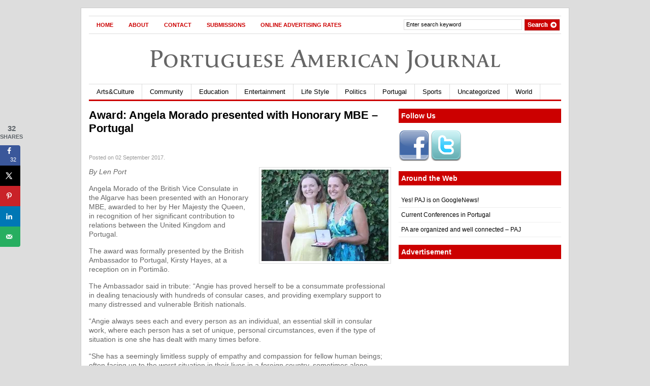

--- FILE ---
content_type: text/html; charset=UTF-8
request_url: https://portuguese-american-journal.com/award-angela-morado-presented-honorary-mbe-portugal/
body_size: 21308
content:
<!DOCTYPE html PUBLIC "-//W3C//DTD XHTML 1.0 Transitional//EN"
    "http://www.w3.org/TR/xhtml1/DTD/xhtml1-transitional.dtd" >
<html xmlns="http://www.w3.org/1999/xhtml" xmlns:og="http://ogp.me/ns#" itemscope itemtype="http://schema.org/Article">
<head>

<link rel="stylesheet" href="//maxcdn.bootstrapcdn.com/font-awesome/4.3.0/css/font-awesome.min.css">
<meta http-equiv="content-type" content="text/html; charset=utf-8"/>
<meta name="viewport" content="initial-scale=1,width=device-width,height=device-height" />
<meta name="language" content="en"/>
<title>  |  Award: Angela Morado presented with Honorary MBE – PortugalPortuguese American Journal</title>
<meta http-equiv="Content-Type" content="text/html; charset=UTF-8" />
<meta name="robots" content="index, follow" />
                    <meta property="og:title" content="  |  Award: Angela Morado presented with Honorary MBE – PortugalPortuguese American Journal"/>
        <meta itemprop="name" content="  |  Award: Angela Morado presented with Honorary MBE – PortugalPortuguese American Journal"/>
        <meta property="og:type" content="article"/>
        <meta property="og:url" content="https://portuguese-american-journal.com/award-angela-morado-presented-honorary-mbe-portugal/"/>
        <meta itemprop="url" content="https://portuguese-american-journal.com/award-angela-morado-presented-honorary-mbe-portugal/">
        <meta property="og:site_name" content="Portuguese American Journal"/>


        










        <meta name="description" content="By Len Port Angela Morado of the British Vice Consulate in the Algarve has been presented with an Honorary MBE, awarded to her by Her Majesty the Queen, in recognition of her significant contribution to relations between the United Kingdom and Portugal. The award was formally presented by the British Ambassador to Portugal, Kirsty Hayes, [&hellip;]"/>



        <meta property="og:description" content="By Len Port Angela Morado of the British Vice Consulate in the Algarve has been presented with an Honorary MBE, awarded to her by Her Majesty the Queen, in recognition of her significant contribution to relations between the United Kingdom and Portugal. The award was formally presented by the British Ambassador to Portugal, Kirsty Hayes, [&hellip;]"/>



        <meta itemprop="description" content="By Len Port Angela Morado of the British Vice Consulate in the Algarve has been presented with an Honorary MBE, awarded to her by Her Majesty the Queen, in recognition of her significant contribution to relations between the United Kingdom and Portugal. The award was formally presented by the British Ambassador to Portugal, Kirsty Hayes, [&hellip;]">



    





<!-- for bing start -->
<!--<meta name="msvalidate.01" content="23FA5F520CC8E8BD9EB97423D3FF9897"/>-->
<meta name="msvalidate.01" content="B78680ABB26F40A0D1F561DA952672C7" />
<!-- for bing end -->


<!-- for yahoo start -->
<META name="y_key" content="5a443145fdb19626"/>
<!-- for yahoo end -->


<link rel="stylesheet" type="text/css" href="https://portuguese-american-journal.com/wp-content/themes/gazette/style.css" media="screen"/>


<link rel="alternate" type="application/rss xml" title="RSS 2.0"
      href="https://portuguese-american-journal.com/feed/"/>


<link rel="pingback" href="https://portuguese-american-journal.com/xmlrpc.php"/>


<!--[if IE 6]>


<script data-jetpack-boost="ignore" type="text/javascript" src="https://portuguese-american-journal.com/wp-content/themes/gazette/includes/js/suckerfish.js"></script>


<![endif]-->









<style id="jetpack-boost-critical-css">@media screen{*{border:0;margin:0;padding:0}body{color:#666;background-color:#ddd;font-family:Arial,Helvetica,sans-serif;font-size:12px;line-height:18px}a{color:#000;text-decoration:none}input{border:#ddd 1px solid;font-size:12px;padding:5px}li{list-style:none}#page{width:960px;background-color:#fff;margin:15px auto;border:1px solid #ccc}#columns{padding:15px 15px 25px;background-color:#fff;margin:0}.col1{float:left;width:595px;padding-right:15px}.col2{float:left;width:320px}#nav{height:30px;padding:2px 0!important;background-color:#fff;margin:15px 15px 0!important;border-top:1px solid #ddd;border-bottom:1px solid #ddd;width:930px!important}#nav-left{float:left;display:inline;width:600px}#nav-right{float:right;display:inline;width:330px;margin:0!important;padding:0!important}#nav1{padding:0;float:left;list-style:none}#nav1{padding:0;font-size:13px;float:left}#nav1 a{display:block;padding-left:15px;padding-right:15px}#nav1 li{float:left;line-height:30px;font-weight:700;font-size:11px;text-transform:uppercase}#nav2{margin:0 0 15px 15px!important;margin:0 0 7px 7px}#nav2,#nav2 ul{padding:0;float:left;list-style:none}#nav2{padding:0;font-size:13px;float:left;width:930px;border-top:1px solid #ddd}#nav2 a{display:block;padding-left:15px;padding-right:15px;border-right:1px solid #ddd}#nav2 li{float:left;line-height:30px}#nav2 li ul{position:absolute;width:15em;left:-999em;z-index:99999}#nav2 li ul li{background:#fff;border-bottom:1px solid #dedbd1;border-left:1px solid #dedbd1;border-right:1px solid #dedbd1;line-height:28px;width:15em}#nav2 li ul ul{margin:-29px 0 0 15em}#search{float:right;height:27px;width:310px;margin:3px 0 0!important;padding:0!important}#search input{background:#fff;border:1px solid #ddd;color:#000;float:left;font-size:11px;width:223px;margin:1px 0 0;padding:3px 4px 4px}#search .btn{padding:0;height:22px;width:auto;margin:1px 0 0 5px!important;border:none;width:69px}.post-alt{margin:0 0 15px 0}.post-alt h2{font-size:22px;padding:0;color:#000;line-height:26px}.post-alt h2 a{color:#000}.post-alt p{padding:0 0 15px}.post-alt p.post_date{color:#999;padding:5px 0 10px;font-size:11px;font-weight:400}.alignleft{display:inline;float:left;margin-right:15px}.alignright{display:inline;float:right;margin-left:15px}.alignleft{float:left;height:auto;margin:0 20px 10px 0}.alignright{float:right;height:auto;margin:0 0 10px 20px}.aligncenter{text-align:center;margin-bottom:15px}img.aligncenter{margin-left:auto;margin-right:auto;display:block}.entry p{text-align:left;font-size:14px;line-height:18px}.entry blockquote{padding:10px;border:1px solid #ddd;color:#000;width:85%;background-color:#f7f7f7;font-style:italic;margin:5px auto 15px}.entry blockquote p{font-size:12px;padding:5px 0;margin:5px 0;line-height:20px}.entry img{padding:4px;border:1px solid #ddd;background-color:#fff}.entry ul{margin-bottom:15px;font-size:12px;line-height:20px}.entry ul li ul{margin-bottom:0;padding-top:3px}.entry ul li{list-style:circle inside!important;margin-left:15px;padding:3px 0}#comment{width:595px;float:left;margin-bottom:15px}.widget{margin-bottom:15px;clear:both}.widget h3{padding:5px;margin-bottom:15px}.widget ul{margin:0 0 15px 0;padding:0;border:none!important}.widget ul li{border-bottom:1px solid #eee;padding:5px 0 5px 5px;margin:0}.widget ul li a{color:#000}.fix{clear:both;height:1px;margin:0 0-1px;overflow:hidden}.blog{width:100%!important;float:left}#testLoad{height:1px;width:1px}#brand{margin:40px 0;text-align:center;font-size:50px}#brand a{text-decoration:none;color:#666}#suckerfish_menu{display:none}@media (max-width:736px){body{background-color:#fff}#page{width:100%;border:0}#nav{display:none}.fix{padding:0}#brand{margin:10px 0 10px 0;font-size:42px;text-align:center;width:100%;line-height:45px;float:left}#suckerfish_menu{display:block;margin:0 0 20px 0}#suckerfish{display:none}#nav2{width:100%}#nav2 li{float:none}#columns{padding:0;width:100%}.col1{background-color:#fff;padding:0;width:100%;float:none}.col2{width:100%}.col2 div div.textwidget div{margin:10px auto}#comment{display:none}.blog{float:none}.post-alt h2{margin:0 0 30px 0}.post-alt p.post_date{padding:0}.post-alt p{padding:10px 0}div.entry{padding:0 6px}.entry p{font-size:18px;line-height:22px}.entry iframe{max-width:99%!important}.entry a{max-width:300px;max-height:300px}.entry img{width:100%!important;height:auto}div.entry a{max-width:300px;max-height:300px}div.entry img{width:100%!important;height:auto}}}@media all{.yarpp-related{margin-bottom:1em;margin-top:1em}.yarpp-related a{font-weight:700;text-decoration:none}}@media all{@charset "UTF-8";ol,ul{box-sizing:border-box}.aligncenter{clear:both}html :where(img[class*=wp-image-]){height:auto;max-width:100%}}@media all{.dpsp-networks-btns-wrapper{margin:0!important;padding:0!important;list-style:none!important}.dpsp-networks-btns-wrapper:after{display:block;clear:both;height:0;content:""}.dpsp-networks-btns-wrapper li{float:left;margin:0;padding:0;border:0;list-style-type:none!important}.dpsp-networks-btns-wrapper li:before{display:none!important}.dpsp-networks-btns-wrapper li:first-child{margin-left:0!important}.dpsp-networks-btns-wrapper .dpsp-network-btn{display:flex;position:relative;-moz-box-sizing:border-box;box-sizing:border-box;width:100%;min-width:40px;height:40px;max-height:40px;padding:0;border:2px solid;border-radius:0;box-shadow:none;font-family:Arial,sans-serif;font-size:14px;font-weight:700;line-height:36px;text-align:center;vertical-align:middle;text-decoration:none!important;text-transform:unset!important}.dpsp-networks-btns-wrapper .dpsp-network-btn .dpsp-network-label{padding-right:.5em;padding-left:.5em}.dpsp-networks-btns-wrapper .dpsp-network-btn.dpsp-has-count .dpsp-network-label{padding-right:.25em}.dpsp-networks-btns-wrapper .dpsp-network-btn:after{display:block;clear:both;height:0;content:""}.dpsp-networks-btns-wrapper .dpsp-network-btn .dpsp-network-count{padding-right:.5em;padding-left:.25em;font-size:13px;font-weight:400;white-space:nowrap}.dpsp-networks-btns-wrapper.dpsp-networks-btns-sidebar .dpsp-network-btn .dpsp-network-count{position:absolute;bottom:0;left:0;width:100%;height:20px;margin-left:0;padding-left:.5em;font-size:11px;line-height:20px;text-align:center}.dpsp-facebook{--networkColor:#3a579a}.dpsp-networks-btns-wrapper .dpsp-network-btn.dpsp-facebook{border-color:#3a579a;color:#3a579a;background:#3a579a}.dpsp-networks-btns-wrapper .dpsp-network-btn.dpsp-facebook:not(:hover):not(:active){color:#3a579a}.dpsp-networks-btns-wrapper .dpsp-network-btn.dpsp-facebook .dpsp-network-icon{border-color:#3a579a;color:#3a579a;background:#3a579a}.dpsp-networks-btns-wrapper .dpsp-network-btn.dpsp-facebook .dpsp-network-icon .dpsp-network-icon-inner>svg{fill:var(--customNetworkColor,var(--networkColor,#3a579a))}.dpsp-twitter{--networkColor:#00abf0}.dpsp-networks-btns-wrapper .dpsp-network-btn.dpsp-twitter{border-color:#00abf0;color:#00abf0;background:#00abf0}.dpsp-networks-btns-wrapper .dpsp-network-btn.dpsp-twitter:not(:hover):not(:active){color:#00abf0}.dpsp-networks-btns-wrapper .dpsp-network-btn.dpsp-twitter .dpsp-network-icon{border-color:#00abf0;color:#00abf0;background:#00abf0}.dpsp-networks-btns-wrapper .dpsp-network-btn.dpsp-twitter .dpsp-network-icon .dpsp-network-icon-inner>svg{fill:var(--customNetworkColor,var(--networkColor,#00abf0))}.dpsp-pinterest{--networkColor:#c92228}.dpsp-networks-btns-wrapper .dpsp-network-btn.dpsp-pinterest{border-color:#c92228;color:#c92228;background:#c92228}.dpsp-networks-btns-wrapper .dpsp-network-btn.dpsp-pinterest:not(:hover):not(:active){color:#c92228}.dpsp-networks-btns-wrapper .dpsp-network-btn.dpsp-pinterest .dpsp-network-icon{border-color:#c92228;color:#c92228;background:#c92228}.dpsp-networks-btns-wrapper .dpsp-network-btn.dpsp-pinterest .dpsp-network-icon .dpsp-network-icon-inner>svg{fill:var(--customNetworkColor,var(--networkColor,#c92228))}.dpsp-linkedin{--networkColor:#0077b5}.dpsp-networks-btns-wrapper .dpsp-network-btn.dpsp-linkedin{border-color:#0077b5;color:#0077b5;background:#0077b5}.dpsp-networks-btns-wrapper .dpsp-network-btn.dpsp-linkedin:not(:hover):not(:active){color:#0077b5}.dpsp-networks-btns-wrapper .dpsp-network-btn.dpsp-linkedin .dpsp-network-icon{border-color:#0077b5;color:#0077b5;background:#0077b5}.dpsp-networks-btns-wrapper .dpsp-network-btn.dpsp-linkedin .dpsp-network-icon .dpsp-network-icon-inner>svg{fill:var(--customNetworkColor,var(--networkColor,#0077b5))}.dpsp-email{--networkColor:#27ae60}.dpsp-networks-btns-wrapper .dpsp-network-btn.dpsp-email{border-color:#27ae60;color:#27ae60;background:#27ae60}.dpsp-networks-btns-wrapper .dpsp-network-btn.dpsp-email:not(:hover):not(:active){color:#27ae60}.dpsp-networks-btns-wrapper .dpsp-network-btn.dpsp-email .dpsp-network-icon{border-color:#27ae60;color:#27ae60;background:#27ae60}.dpsp-networks-btns-wrapper .dpsp-network-btn.dpsp-email .dpsp-network-icon .dpsp-network-icon-inner>svg{fill:var(--customNetworkColor,var(--networkColor,#27ae60))}.dpsp-shape-rounded .dpsp-network-btn,.dpsp-shape-rounded .dpsp-network-btn .dpsp-network-icon{-webkit-border-top-left-radius:4px;-moz-border-radius-topleft:4px;border-top-left-radius:4px;-webkit-border-bottom-left-radius:4px;-moz-border-radius-bottomleft:4px;border-bottom-left-radius:4px}.dpsp-shape-rounded .dpsp-network-btn,.dpsp-shape-rounded .dpsp-no-label.dpsp-network-btn .dpsp-network-icon{-webkit-border-top-right-radius:4px;-moz-border-radius-topright:4px;border-top-right-radius:4px;-webkit-border-bottom-right-radius:4px;-moz-border-radius-bottomright:4px;border-bottom-right-radius:4px}#dpsp-floating-sidebar{position:fixed;top:50%;transform:translateY(-50%);z-index:9998}#dpsp-floating-sidebar.dpsp-position-left{left:0}.dpsp-networks-btns-wrapper.dpsp-networks-btns-sidebar li{float:none;margin-left:0}.dpsp-networks-btns-wrapper.dpsp-networks-btns-sidebar .dpsp-network-btn{width:40px;padding:0}.dpsp-networks-btns-wrapper.dpsp-networks-btns-sidebar .dpsp-network-btn .dpsp-network-icon{border-color:transparent!important;background:0 0!important}.dpsp-networks-btns-wrapper.dpsp-networks-btns-sidebar .dpsp-network-btn.dpsp-has-count .dpsp-network-icon{height:22px;line-height:22px}.dpsp-networks-btns-wrapper.dpsp-networks-btns-sidebar .dpsp-network-btn.dpsp-has-count .dpsp-network-icon-inner{height:18px}#dpsp-floating-sidebar.dpsp-no-animation{display:none}.dpsp-shape-rounded .dpsp-networks-btns-sidebar .dpsp-network-btn,.dpsp-shape-rounded .dpsp-networks-btns-sidebar .dpsp-network-btn .dpsp-network-icon{border-radius:0}.dpsp-position-left.dpsp-shape-rounded .dpsp-networks-btns-sidebar .dpsp-network-btn.dpsp-first,.dpsp-position-left.dpsp-shape-rounded .dpsp-networks-btns-sidebar .dpsp-network-btn.dpsp-first .dpsp-network-icon{-webkit-border-top-right-radius:4px;-moz-border-radius-topright:4px;border-top-right-radius:4px}.dpsp-position-left.dpsp-shape-rounded .dpsp-networks-btns-sidebar .dpsp-network-btn.dpsp-last,.dpsp-position-left.dpsp-shape-rounded .dpsp-networks-btns-sidebar .dpsp-network-btn.dpsp-last .dpsp-network-icon{-webkit-border-bottom-right-radius:4px;-moz-border-radius-bottomright:4px;border-bottom-right-radius:4px}#dpsp-floating-sidebar .dpsp-networks-btns-wrapper li{position:relative;overflow:visible}.dpsp-networks-btns-wrapper .dpsp-network-btn .dpsp-network-icon{display:block;position:relative;top:-2px;left:-2px;-moz-box-sizing:border-box;box-sizing:border-box;width:40px;height:40px;border:2px solid;font-size:14px;line-height:36px;text-align:center;align-self:start;flex:0 0 auto}.dpsp-icon-total-share svg,.dpsp-network-icon .dpsp-network-icon-inner svg{position:relative;overflow:visible;width:auto;max-height:14px}.dpsp-icon-total-share,.dpsp-network-icon-inner{display:flex;align-items:center;justify-content:center}.dpsp-network-icon-inner{height:36px}.dpsp-total-share-wrapper{position:relative;margin-top:10px;color:#5d6368;font-family:Helvetica,Helvetica Neue,Arial,sans-serif;line-height:1.345}.dpsp-total-share-wrapper .dpsp-total-share-count{font-size:15px;line-height:18px;white-space:nowrap}.dpsp-total-share-wrapper .dpsp-icon-total-share{position:absolute;top:6px;left:0;margin-top:0;margin-left:0}.dpsp-total-share-wrapper .dpsp-icon-total-share svg{top:2px;width:auto;max-height:16px;fill:#5d6368}#dpsp-floating-sidebar .dpsp-total-share-wrapper{margin-bottom:10px}#dpsp-floating-sidebar .dpsp-total-share-wrapper .dpsp-icon-total-share{display:none}.dpsp-total-share-wrapper span{display:block;font-size:11px;font-weight:700;text-align:center;white-space:nowrap;text-transform:uppercase}.dpsp-button-style-1 .dpsp-network-btn{color:#fff!important}.dpsp-button-style-1 .dpsp-network-btn.dpsp-has-count:not(.dpsp-has-label),.dpsp-button-style-1 .dpsp-network-btn.dpsp-no-label{justify-content:center}.dpsp-button-style-1 .dpsp-network-btn .dpsp-network-icon:not(.dpsp-network-icon-outlined) .dpsp-network-icon-inner>svg{fill:#fff!important}.dpsp-networks-btns-sidebar .dpsp-network-btn,.dpsp-networks-btns-sidebar .dpsp-network-btn .dpsp-network-icon{border-color:transparent;background:0 0}}a{color:#000}#nav li a{color:#c00}#nav2{background-color:#fff;border-bottom:3px solid #c00}.widget h3{color:#fff;background-color:#c00}@font-face{font-family:FontAwesome;font-weight:400;font-style:normal}.fa{display:inline-block;font:normal normal normal 14px/1 FontAwesome;font-size:inherit;text-rendering:auto;-webkit-font-smoothing:antialiased;-moz-osx-font-smoothing:grayscale;transform:translate(0,0)}.fa-2x{font-size:2em}.fa-bars:before{content:""}@media all{@import url(https://p.typekit.net/p.css?s=1&k=nhr5lei&ht=tk&f=1870&a=420276&app=typekit&e=css);@font-face{font-family:apolline-sc-1;font-display:auto;font-style:normal;font-weight:500;font-stretch:normal}.tk-apolline-sc{font-family:apolline-sc-1,apolline-sc-2,serif}}</style><meta name='robots' content='max-image-preview:large' />
	<style>img:is([sizes="auto" i], [sizes^="auto," i]) { contain-intrinsic-size: 3000px 1500px }</style>
	<!-- Hubbub v.2.20.0 https://morehubbub.com/ -->
<meta property="og:locale" content="en_US" />
<meta property="og:type" content="article" />
<meta property="og:title" content="Award: Angela Morado presented with Honorary MBE – Portugal" />
<meta property="og:description" content="By Len Port Angela Morado of the British Vice Consulate in the Algarve has been presented with an Honorary MBE, awarded to her by Her Majesty the Queen, in recognition of her significant contribution to" />
<meta property="og:url" content="https://portuguese-american-journal.com/award-angela-morado-presented-honorary-mbe-portugal/" />
<meta property="og:site_name" content="Portuguese American Journal" />
<meta property="og:updated_time" content="2017-09-02T15:43:42+00:00" />
<meta property="article:published_time" content="2017-09-02T15:39:58+00:00" />
<meta property="article:modified_time" content="2017-09-02T15:43:42+00:00" />
<meta name="twitter:card" content="summary_large_image" />
<meta name="twitter:title" content="Award: Angela Morado presented with Honorary MBE – Portugal" />
<meta name="twitter:description" content="By Len Port Angela Morado of the British Vice Consulate in the Algarve has been presented with an Honorary MBE, awarded to her by Her Majesty the Queen, in recognition of her significant contribution to" />
<meta property="fb:app_id" content="3036519746593515" />
<meta property="og:image" content="https://i0.wp.com/portuguese-american-journal.com/wp-content/uploads/2017/08/123angela.jpg?fit=728%2C410&amp;ssl=1" />
<meta name="twitter:image" content="https://i0.wp.com/portuguese-american-journal.com/wp-content/uploads/2017/08/123angela.jpg?fit=728%2C410&amp;ssl=1" />
<meta property="og:image:width" content="728" />
<meta property="og:image:height" content="410" />
<!-- Hubbub v.2.20.0 https://morehubbub.com/ -->
<link rel='dns-prefetch' href='//use.typekit.net' />
<link rel='preconnect' href='//i0.wp.com' />

<noscript><link rel='stylesheet' id='yarppRelatedCss-css' href='https://portuguese-american-journal.com/wp-content/plugins/yet-another-related-posts-plugin/style/related.css?ver=5.30.11' type='text/css' media='all' />
</noscript><link rel='stylesheet' id='yarppRelatedCss-css' href='https://portuguese-american-journal.com/wp-content/plugins/yet-another-related-posts-plugin/style/related.css?ver=5.30.11' type='text/css' media="not all" data-media="all" onload="this.media=this.dataset.media; delete this.dataset.media; this.removeAttribute( 'onload' );" />
<style id='wp-emoji-styles-inline-css' type='text/css'>

	img.wp-smiley, img.emoji {
		display: inline !important;
		border: none !important;
		box-shadow: none !important;
		height: 1em !important;
		width: 1em !important;
		margin: 0 0.07em !important;
		vertical-align: -0.1em !important;
		background: none !important;
		padding: 0 !important;
	}
</style>
<noscript><link rel='stylesheet' id='wp-block-library-css' href='https://portuguese-american-journal.com/wp-includes/css/dist/block-library/style.min.css?ver=6.7.4' type='text/css' media='all' />
</noscript><link rel='stylesheet' id='wp-block-library-css' href='https://portuguese-american-journal.com/wp-includes/css/dist/block-library/style.min.css?ver=6.7.4' type='text/css' media="not all" data-media="all" onload="this.media=this.dataset.media; delete this.dataset.media; this.removeAttribute( 'onload' );" />
<style id='auto-amazon-links-unit-style-inline-css' type='text/css'>
.aal-gutenberg-preview{max-height:400px;overflow:auto}

</style>
<style id='classic-theme-styles-inline-css' type='text/css'>
/*! This file is auto-generated */
.wp-block-button__link{color:#fff;background-color:#32373c;border-radius:9999px;box-shadow:none;text-decoration:none;padding:calc(.667em + 2px) calc(1.333em + 2px);font-size:1.125em}.wp-block-file__button{background:#32373c;color:#fff;text-decoration:none}
</style>
<style id='global-styles-inline-css' type='text/css'>
:root{--wp--preset--aspect-ratio--square: 1;--wp--preset--aspect-ratio--4-3: 4/3;--wp--preset--aspect-ratio--3-4: 3/4;--wp--preset--aspect-ratio--3-2: 3/2;--wp--preset--aspect-ratio--2-3: 2/3;--wp--preset--aspect-ratio--16-9: 16/9;--wp--preset--aspect-ratio--9-16: 9/16;--wp--preset--color--black: #000000;--wp--preset--color--cyan-bluish-gray: #abb8c3;--wp--preset--color--white: #ffffff;--wp--preset--color--pale-pink: #f78da7;--wp--preset--color--vivid-red: #cf2e2e;--wp--preset--color--luminous-vivid-orange: #ff6900;--wp--preset--color--luminous-vivid-amber: #fcb900;--wp--preset--color--light-green-cyan: #7bdcb5;--wp--preset--color--vivid-green-cyan: #00d084;--wp--preset--color--pale-cyan-blue: #8ed1fc;--wp--preset--color--vivid-cyan-blue: #0693e3;--wp--preset--color--vivid-purple: #9b51e0;--wp--preset--gradient--vivid-cyan-blue-to-vivid-purple: linear-gradient(135deg,rgba(6,147,227,1) 0%,rgb(155,81,224) 100%);--wp--preset--gradient--light-green-cyan-to-vivid-green-cyan: linear-gradient(135deg,rgb(122,220,180) 0%,rgb(0,208,130) 100%);--wp--preset--gradient--luminous-vivid-amber-to-luminous-vivid-orange: linear-gradient(135deg,rgba(252,185,0,1) 0%,rgba(255,105,0,1) 100%);--wp--preset--gradient--luminous-vivid-orange-to-vivid-red: linear-gradient(135deg,rgba(255,105,0,1) 0%,rgb(207,46,46) 100%);--wp--preset--gradient--very-light-gray-to-cyan-bluish-gray: linear-gradient(135deg,rgb(238,238,238) 0%,rgb(169,184,195) 100%);--wp--preset--gradient--cool-to-warm-spectrum: linear-gradient(135deg,rgb(74,234,220) 0%,rgb(151,120,209) 20%,rgb(207,42,186) 40%,rgb(238,44,130) 60%,rgb(251,105,98) 80%,rgb(254,248,76) 100%);--wp--preset--gradient--blush-light-purple: linear-gradient(135deg,rgb(255,206,236) 0%,rgb(152,150,240) 100%);--wp--preset--gradient--blush-bordeaux: linear-gradient(135deg,rgb(254,205,165) 0%,rgb(254,45,45) 50%,rgb(107,0,62) 100%);--wp--preset--gradient--luminous-dusk: linear-gradient(135deg,rgb(255,203,112) 0%,rgb(199,81,192) 50%,rgb(65,88,208) 100%);--wp--preset--gradient--pale-ocean: linear-gradient(135deg,rgb(255,245,203) 0%,rgb(182,227,212) 50%,rgb(51,167,181) 100%);--wp--preset--gradient--electric-grass: linear-gradient(135deg,rgb(202,248,128) 0%,rgb(113,206,126) 100%);--wp--preset--gradient--midnight: linear-gradient(135deg,rgb(2,3,129) 0%,rgb(40,116,252) 100%);--wp--preset--font-size--small: 13px;--wp--preset--font-size--medium: 20px;--wp--preset--font-size--large: 36px;--wp--preset--font-size--x-large: 42px;--wp--preset--spacing--20: 0.44rem;--wp--preset--spacing--30: 0.67rem;--wp--preset--spacing--40: 1rem;--wp--preset--spacing--50: 1.5rem;--wp--preset--spacing--60: 2.25rem;--wp--preset--spacing--70: 3.38rem;--wp--preset--spacing--80: 5.06rem;--wp--preset--shadow--natural: 6px 6px 9px rgba(0, 0, 0, 0.2);--wp--preset--shadow--deep: 12px 12px 50px rgba(0, 0, 0, 0.4);--wp--preset--shadow--sharp: 6px 6px 0px rgba(0, 0, 0, 0.2);--wp--preset--shadow--outlined: 6px 6px 0px -3px rgba(255, 255, 255, 1), 6px 6px rgba(0, 0, 0, 1);--wp--preset--shadow--crisp: 6px 6px 0px rgba(0, 0, 0, 1);}:where(.is-layout-flex){gap: 0.5em;}:where(.is-layout-grid){gap: 0.5em;}body .is-layout-flex{display: flex;}.is-layout-flex{flex-wrap: wrap;align-items: center;}.is-layout-flex > :is(*, div){margin: 0;}body .is-layout-grid{display: grid;}.is-layout-grid > :is(*, div){margin: 0;}:where(.wp-block-columns.is-layout-flex){gap: 2em;}:where(.wp-block-columns.is-layout-grid){gap: 2em;}:where(.wp-block-post-template.is-layout-flex){gap: 1.25em;}:where(.wp-block-post-template.is-layout-grid){gap: 1.25em;}.has-black-color{color: var(--wp--preset--color--black) !important;}.has-cyan-bluish-gray-color{color: var(--wp--preset--color--cyan-bluish-gray) !important;}.has-white-color{color: var(--wp--preset--color--white) !important;}.has-pale-pink-color{color: var(--wp--preset--color--pale-pink) !important;}.has-vivid-red-color{color: var(--wp--preset--color--vivid-red) !important;}.has-luminous-vivid-orange-color{color: var(--wp--preset--color--luminous-vivid-orange) !important;}.has-luminous-vivid-amber-color{color: var(--wp--preset--color--luminous-vivid-amber) !important;}.has-light-green-cyan-color{color: var(--wp--preset--color--light-green-cyan) !important;}.has-vivid-green-cyan-color{color: var(--wp--preset--color--vivid-green-cyan) !important;}.has-pale-cyan-blue-color{color: var(--wp--preset--color--pale-cyan-blue) !important;}.has-vivid-cyan-blue-color{color: var(--wp--preset--color--vivid-cyan-blue) !important;}.has-vivid-purple-color{color: var(--wp--preset--color--vivid-purple) !important;}.has-black-background-color{background-color: var(--wp--preset--color--black) !important;}.has-cyan-bluish-gray-background-color{background-color: var(--wp--preset--color--cyan-bluish-gray) !important;}.has-white-background-color{background-color: var(--wp--preset--color--white) !important;}.has-pale-pink-background-color{background-color: var(--wp--preset--color--pale-pink) !important;}.has-vivid-red-background-color{background-color: var(--wp--preset--color--vivid-red) !important;}.has-luminous-vivid-orange-background-color{background-color: var(--wp--preset--color--luminous-vivid-orange) !important;}.has-luminous-vivid-amber-background-color{background-color: var(--wp--preset--color--luminous-vivid-amber) !important;}.has-light-green-cyan-background-color{background-color: var(--wp--preset--color--light-green-cyan) !important;}.has-vivid-green-cyan-background-color{background-color: var(--wp--preset--color--vivid-green-cyan) !important;}.has-pale-cyan-blue-background-color{background-color: var(--wp--preset--color--pale-cyan-blue) !important;}.has-vivid-cyan-blue-background-color{background-color: var(--wp--preset--color--vivid-cyan-blue) !important;}.has-vivid-purple-background-color{background-color: var(--wp--preset--color--vivid-purple) !important;}.has-black-border-color{border-color: var(--wp--preset--color--black) !important;}.has-cyan-bluish-gray-border-color{border-color: var(--wp--preset--color--cyan-bluish-gray) !important;}.has-white-border-color{border-color: var(--wp--preset--color--white) !important;}.has-pale-pink-border-color{border-color: var(--wp--preset--color--pale-pink) !important;}.has-vivid-red-border-color{border-color: var(--wp--preset--color--vivid-red) !important;}.has-luminous-vivid-orange-border-color{border-color: var(--wp--preset--color--luminous-vivid-orange) !important;}.has-luminous-vivid-amber-border-color{border-color: var(--wp--preset--color--luminous-vivid-amber) !important;}.has-light-green-cyan-border-color{border-color: var(--wp--preset--color--light-green-cyan) !important;}.has-vivid-green-cyan-border-color{border-color: var(--wp--preset--color--vivid-green-cyan) !important;}.has-pale-cyan-blue-border-color{border-color: var(--wp--preset--color--pale-cyan-blue) !important;}.has-vivid-cyan-blue-border-color{border-color: var(--wp--preset--color--vivid-cyan-blue) !important;}.has-vivid-purple-border-color{border-color: var(--wp--preset--color--vivid-purple) !important;}.has-vivid-cyan-blue-to-vivid-purple-gradient-background{background: var(--wp--preset--gradient--vivid-cyan-blue-to-vivid-purple) !important;}.has-light-green-cyan-to-vivid-green-cyan-gradient-background{background: var(--wp--preset--gradient--light-green-cyan-to-vivid-green-cyan) !important;}.has-luminous-vivid-amber-to-luminous-vivid-orange-gradient-background{background: var(--wp--preset--gradient--luminous-vivid-amber-to-luminous-vivid-orange) !important;}.has-luminous-vivid-orange-to-vivid-red-gradient-background{background: var(--wp--preset--gradient--luminous-vivid-orange-to-vivid-red) !important;}.has-very-light-gray-to-cyan-bluish-gray-gradient-background{background: var(--wp--preset--gradient--very-light-gray-to-cyan-bluish-gray) !important;}.has-cool-to-warm-spectrum-gradient-background{background: var(--wp--preset--gradient--cool-to-warm-spectrum) !important;}.has-blush-light-purple-gradient-background{background: var(--wp--preset--gradient--blush-light-purple) !important;}.has-blush-bordeaux-gradient-background{background: var(--wp--preset--gradient--blush-bordeaux) !important;}.has-luminous-dusk-gradient-background{background: var(--wp--preset--gradient--luminous-dusk) !important;}.has-pale-ocean-gradient-background{background: var(--wp--preset--gradient--pale-ocean) !important;}.has-electric-grass-gradient-background{background: var(--wp--preset--gradient--electric-grass) !important;}.has-midnight-gradient-background{background: var(--wp--preset--gradient--midnight) !important;}.has-small-font-size{font-size: var(--wp--preset--font-size--small) !important;}.has-medium-font-size{font-size: var(--wp--preset--font-size--medium) !important;}.has-large-font-size{font-size: var(--wp--preset--font-size--large) !important;}.has-x-large-font-size{font-size: var(--wp--preset--font-size--x-large) !important;}
:where(.wp-block-post-template.is-layout-flex){gap: 1.25em;}:where(.wp-block-post-template.is-layout-grid){gap: 1.25em;}
:where(.wp-block-columns.is-layout-flex){gap: 2em;}:where(.wp-block-columns.is-layout-grid){gap: 2em;}
:root :where(.wp-block-pullquote){font-size: 1.5em;line-height: 1.6;}
</style>
<noscript><link rel='stylesheet' id='custom-typekit-css-css' href='https://use.typekit.net/nhr5lei.css?ver=2.1.1' type='text/css' media='all' />
</noscript><link rel='stylesheet' id='custom-typekit-css-css' href='https://use.typekit.net/nhr5lei.css?ver=2.1.1' type='text/css' media="not all" data-media="all" onload="this.media=this.dataset.media; delete this.dataset.media; this.removeAttribute( 'onload' );" />
<noscript><link rel='stylesheet' id='dpsp-frontend-style-pro-css' href='https://portuguese-american-journal.com/wp-content/plugins/social-pug/assets/dist/style-frontend-pro.css?ver=2.20.0' type='text/css' media='all' />
</noscript><link rel='stylesheet' id='dpsp-frontend-style-pro-css' href='https://portuguese-american-journal.com/wp-content/plugins/social-pug/assets/dist/style-frontend-pro.css?ver=2.20.0' type='text/css' media="not all" data-media="all" onload="this.media=this.dataset.media; delete this.dataset.media; this.removeAttribute( 'onload' );" />
<style id='dpsp-frontend-style-pro-inline-css' type='text/css'>

				@media screen and ( max-width : 720px ) {
					.dpsp-content-wrapper.dpsp-hide-on-mobile,
					.dpsp-share-text.dpsp-hide-on-mobile,
					.dpsp-content-wrapper .dpsp-network-label {
						display: none;
					}
					.dpsp-has-spacing .dpsp-networks-btns-wrapper li {
						margin:0 2% 10px 0;
					}
					.dpsp-network-btn.dpsp-has-label:not(.dpsp-has-count) {
						max-height: 40px;
						padding: 0;
						justify-content: center;
					}
					.dpsp-content-wrapper.dpsp-size-small .dpsp-network-btn.dpsp-has-label:not(.dpsp-has-count){
						max-height: 32px;
					}
					.dpsp-content-wrapper.dpsp-size-large .dpsp-network-btn.dpsp-has-label:not(.dpsp-has-count){
						max-height: 46px;
					}
				}
			
			@media screen and ( max-width : 720px ) {
				aside#dpsp-floating-sidebar.dpsp-hide-on-mobile.opened {
					display: none;
				}
			}
			
			@media screen and ( max-width : 720px ) {
				aside#dpsp-floating-sidebar.dpsp-hide-on-mobile.opened {
					display: none;
				}
			}
			
</style>
<noscript><link rel='stylesheet' id='amazon-auto-links-_common-css' href='https://portuguese-american-journal.com/wp-content/plugins/amazon-auto-links/template/_common/style.min.css?ver=5.4.3' type='text/css' media='all' />
</noscript><link rel='stylesheet' id='amazon-auto-links-_common-css' href='https://portuguese-american-journal.com/wp-content/plugins/amazon-auto-links/template/_common/style.min.css?ver=5.4.3' type='text/css' media="not all" data-media="all" onload="this.media=this.dataset.media; delete this.dataset.media; this.removeAttribute( 'onload' );" />
<noscript><link rel='stylesheet' id='amazon-auto-links-list-css' href='https://portuguese-american-journal.com/wp-content/plugins/amazon-auto-links/template/list/style.min.css?ver=1.4.1' type='text/css' media='all' />
</noscript><link rel='stylesheet' id='amazon-auto-links-list-css' href='https://portuguese-american-journal.com/wp-content/plugins/amazon-auto-links/template/list/style.min.css?ver=1.4.1' type='text/css' media="not all" data-media="all" onload="this.media=this.dataset.media; delete this.dataset.media; this.removeAttribute( 'onload' );" />
<noscript><link rel='stylesheet' id='dashicons-css' href='https://portuguese-american-journal.com/wp-includes/css/dashicons.min.css?ver=6.7.4' type='text/css' media='all' />
</noscript><link rel='stylesheet' id='dashicons-css' href='https://portuguese-american-journal.com/wp-includes/css/dashicons.min.css?ver=6.7.4' type='text/css' media="not all" data-media="all" onload="this.media=this.dataset.media; delete this.dataset.media; this.removeAttribute( 'onload' );" />
<noscript><link rel='stylesheet' id='wp-pointer-css' href='https://portuguese-american-journal.com/wp-includes/css/wp-pointer.min.css?ver=6.7.4' type='text/css' media='all' />
</noscript><link rel='stylesheet' id='wp-pointer-css' href='https://portuguese-american-journal.com/wp-includes/css/wp-pointer.min.css?ver=6.7.4' type='text/css' media="not all" data-media="all" onload="this.media=this.dataset.media; delete this.dataset.media; this.removeAttribute( 'onload' );" />




<link rel="https://api.w.org/" href="https://portuguese-american-journal.com/wp-json/" /><link rel="alternate" title="JSON" type="application/json" href="https://portuguese-american-journal.com/wp-json/wp/v2/posts/45823" /><link rel="EditURI" type="application/rsd+xml" title="RSD" href="https://portuguese-american-journal.com/xmlrpc.php?rsd" />
<meta name="generator" content="WordPress 6.7.4" />
<link rel="canonical" href="https://portuguese-american-journal.com/award-angela-morado-presented-honorary-mbe-portugal/" />
<link rel='shortlink' href='https://portuguese-american-journal.com/?p=45823' />
<link rel="alternate" title="oEmbed (JSON)" type="application/json+oembed" href="https://portuguese-american-journal.com/wp-json/oembed/1.0/embed?url=https%3A%2F%2Fportuguese-american-journal.com%2Faward-angela-morado-presented-honorary-mbe-portugal%2F" />
<link rel="alternate" title="oEmbed (XML)" type="text/xml+oembed" href="https://portuguese-american-journal.com/wp-json/oembed/1.0/embed?url=https%3A%2F%2Fportuguese-american-journal.com%2Faward-angela-morado-presented-honorary-mbe-portugal%2F&#038;format=xml" />



<meta name="hubbub-info" description="Hubbub Pro 2.20.0"><style type='text/css' id='amazon-auto-links-button-css' data-version='5.4.3'>.amazon-auto-links-button.amazon-auto-links-button-default { background-image: -webkit-linear-gradient(top, #4997e5, #3f89ba);background-image: -moz-linear-gradient(top, #4997e5, #3f89ba);background-image: -ms-linear-gradient(top, #4997e5, #3f89ba);background-image: -o-linear-gradient(top, #4997e5, #3f89ba);background-image: linear-gradient(to bottom, #4997e5, #3f89ba);-webkit-border-radius: 4px;-moz-border-radius: 4px;border-radius: 4px;margin-left: auto;margin-right: auto;text-align: center;white-space: nowrap;color: #ffffff;font-size: 13px;text-shadow: 0 0 transparent;width: 100px;padding: 7px 8px 8px 8px;background: #3498db;border: solid #6891a5 1px;text-decoration: none;}.amazon-auto-links-button.amazon-auto-links-button-default:hover {background: #3cb0fd;background-image: -webkit-linear-gradient(top, #3cb0fd, #3498db);background-image: -moz-linear-gradient(top, #3cb0fd, #3498db);background-image: -ms-linear-gradient(top, #3cb0fd, #3498db);background-image: -o-linear-gradient(top, #3cb0fd, #3498db);background-image: linear-gradient(to bottom, #3cb0fd, #3498db);text-decoration: none;}.amazon-auto-links-button.amazon-auto-links-button-default > a {color: inherit; border-bottom: none;text-decoration: none; }.amazon-auto-links-button.amazon-auto-links-button-default > a:hover {color: inherit;}.amazon-auto-links-button > a, .amazon-auto-links-button > a:hover {-webkit-box-shadow: none;box-shadow: none;color: inherit;}div.amazon-auto-links-button {line-height: 1.3; }button.amazon-auto-links-button {white-space: nowrap;}.amazon-auto-links-button-link {text-decoration: none;}.amazon-auto-links-button.amazon-auto-links-button-47686 {background: #4997e5;background-image: -webkit-linear-gradient(top, #4997e5, #3f89ba);background-image: -moz-linear-gradient(top, #4997e5, #3f89ba);background-image: -ms-linear-gradient(top, #4997e5, #3f89ba);background-image: -o-linear-gradient(top, #4997e5, #3f89ba);background-image: linear-gradient(to bottom, #4997e5, #3f89ba);-webkit-border-radius: 4;-moz-border-radius: 4;border-radius: 4px;margin-left: auto;margin-right: auto;text-align: center;white-space: nowrap;color: #ffffff;font-size: 13px;text-shadow-color: transparent;width: 100px;box-shadow-color: #666666;padding: 7px 8px 8px 8px;background: #3498db;border: solid #6891a5 1px;text-decoration: none;}.amazon-auto-links-button.amazon-auto-links-button-47686:hover {background: #3cb0fd;background-image: -webkit-linear-gradient(top, #3cb0fd, #3498db);background-image: -moz-linear-gradient(top, #3cb0fd, #3498db);background-image: -ms-linear-gradient(top, #3cb0fd, #3498db);background-image: -o-linear-gradient(top, #3cb0fd, #3498db);background-image: linear-gradient(to bottom, #3cb0fd, #3498db);text-decoration: none;}</style>
<!-- Theme version -->
<meta name="generator" content="Gazette 2.9.14" />
<meta name="generator" content="WooFramework 5.4.2" />

<!-- Alt Stylesheet -->
<link href="https://portuguese-american-journal.com/wp-content/themes/gazette/styles/default.css" rel="stylesheet" type="text/css" />

<!-- Woo Shortcodes CSS -->
<link href="https://portuguese-american-journal.com/wp-content/themes/gazette/functions/css/shortcodes.css" rel="stylesheet" type="text/css" />

<!-- Custom Stylesheet -->
<link href="https://portuguese-american-journal.com/wp-content/themes/gazette/custom.css" rel="stylesheet" type="text/css" />
<style type="text/css">

.wooslider .slider-container,.slider-container .slide  { height: 292px!important } 
.wooslider .slider-container .slide-content { top: 292px } }
</style>
<link rel="icon" href="https://i0.wp.com/portuguese-american-journal.com/wp-content/uploads/2019/08/cropped-ezgif-3-93adc74a5dba.jpg?fit=32%2C32&#038;ssl=1" sizes="32x32" />
<link rel="icon" href="https://i0.wp.com/portuguese-american-journal.com/wp-content/uploads/2019/08/cropped-ezgif-3-93adc74a5dba.jpg?fit=192%2C192&#038;ssl=1" sizes="192x192" />
<link rel="apple-touch-icon" href="https://i0.wp.com/portuguese-american-journal.com/wp-content/uploads/2019/08/cropped-ezgif-3-93adc74a5dba.jpg?fit=180%2C180&#038;ssl=1" />
<meta name="msapplication-TileImage" content="https://i0.wp.com/portuguese-american-journal.com/wp-content/uploads/2019/08/cropped-ezgif-3-93adc74a5dba.jpg?fit=270%2C270&#038;ssl=1" />
		<style type="text/css" id="wp-custom-css">
			
		</style>
		



    











<!--typekit -->








<!--//typekit -->


<!--google webmaster -->


<meta name="google-site-verification" content="Dymbg6ncK9C2lfDjuuOyee5rd8yV0FC_qNUwIlrK-xA"/>


<!--//google webmaster -->


<!--google analytics -->





<!--//google analytics -->






<!-- Place this tag in your head or just before your close body tag -->





<!-- popular activity on domain with recommendations -->





<!--facebook uses leaders summit id-->

<meta property="fb:admins" content="1148927517,100002285658557"/>

<meta property="fb:app_id" content="247445115314013">





<link rel="publisher" href="https://plus.google.com/110421333755335696503/"/>




<!-- Facebook Pixel Code -->

<noscript><img height="1" width="1" style="display:none"
  src="https://www.facebook.com/tr?id=513549825667085&ev=PageView&noscript=1"
/></noscript>
<!-- End Facebook Pixel Code -->



</head>


<body class="post-template-default single single-post postid-45823 single-format-standard has-grow-sidebar chrome">





<!-- Set video category -->


















<div id="page">


<div id="nav"> <!-- START TOP NAVIGATION BAR -->


    <div id="nav-left">


        


            <ul id="nav1">


                






                    


                        <li class="page_item"><a
                                href="https://portuguese-american-journal.com/">Home</a></li>



                    


                    <li class="page_item page-item-2"><a href="https://portuguese-american-journal.com/about/">About</a></li>
<li class="page_item page-item-343"><a href="https://portuguese-american-journal.com/contact/">Contact</a></li>
<li class="page_item page-item-346"><a href="https://portuguese-american-journal.com/submissions/">Submissions</a></li>
<li class="page_item page-item-11606"><a href="https://portuguese-american-journal.com/advertising/">Online Advertising Rates</a></li>







                

            </ul>



        

    </div>
    <!--/nav-left -->


    <div id="nav-right">


        <form method="get" id="searchform" action="https://portuguese-american-journal.com/">


            <div id="search">


                <input type="text" value="Enter search keyword" onclick="this.value='';"
                       name="s" id="s"/>


                <input name="" type="image"
                       src="https://portuguese-american-journal.com/wp-content/themes/gazette/images/search.gif"
                       value="Go" class="btn"/>


            </div>
            <!--/search -->


        </form>


    </div>
    <!--/nav-right -->


</div>
<!--/nav-->


<div class="fix"></div>


<!--<div id="header"> --><!-- START LOGO LEVEL WITH RSS FEED -->


<!--	<div id="logo"> -->


<div id="brand" ><font class="tk-apolline-sc"> <a href="http://portuguese-american-journal.com/">Portuguese American Journal</a></font></div>





















    <span class="site-title" style="display:none"><a
            href="https://portuguese-american-journal.com">Portuguese American Journal</a></span>






<span class="site-description" style="display:none">News and more for the Portuguese American Community</span>




<div id ="suckerfish_menu"><i class="fa fa-bars fa-2x"></i></div>
<div id="suckerfish"><!-- START CATEGORY NAVIGATION (SUCKERFISH CSS) -->



    


        <ul id="nav2">


            






                	<li class="cat-item cat-item-3"><a href="https://portuguese-american-journal.com/category/arts-culture/">Arts&amp;Culture</a>
<ul class='children'>
	<li class="cat-item cat-item-5"><a href="https://portuguese-american-journal.com/category/arts-culture/books/">Books</a>
</li>
	<li class="cat-item cat-item-120"><a href="https://portuguese-american-journal.com/category/arts-culture/film-arts-letters/">Film</a>
</li>
	<li class="cat-item cat-item-184"><a href="https://portuguese-american-journal.com/category/arts-culture/music-arts-letters/">Music</a>
</li>
	<li class="cat-item cat-item-4661"><a href="https://portuguese-american-journal.com/category/arts-culture/painting/">Painting</a>
</li>
	<li class="cat-item cat-item-129"><a href="https://portuguese-american-journal.com/category/arts-culture/photography/">Photography</a>
</li>
</ul>
</li>
	<li class="cat-item cat-item-7"><a href="https://portuguese-american-journal.com/category/community/">Community</a>
<ul class='children'>
	<li class="cat-item cat-item-124"><a href="https://portuguese-american-journal.com/category/community/awards/">Awards</a>
</li>
	<li class="cat-item cat-item-12"><a href="https://portuguese-american-journal.com/category/community/genealogy/">Genealogy</a>
</li>
	<li class="cat-item cat-item-17"><a href="https://portuguese-american-journal.com/category/community/our-history/">Heritage</a>
</li>
	<li class="cat-item cat-item-16"><a href="https://portuguese-american-journal.com/category/community/organizations/">Organizations</a>
</li>
	<li class="cat-item cat-item-94"><a href="https://portuguese-american-journal.com/category/community/people/">People</a>
	<ul class='children'>
	<li class="cat-item cat-item-13"><a href="https://portuguese-american-journal.com/category/community/people/interviews/">Interviews</a>
</li>
	</ul>
</li>
	<li class="cat-item cat-item-212"><a href="https://portuguese-american-journal.com/category/community/social-networks/">Social networks</a>
</li>
</ul>
</li>
	<li class="cat-item cat-item-9"><a href="https://portuguese-american-journal.com/category/education/">Education</a>
<ul class='children'>
	<li class="cat-item cat-item-8"><a href="https://portuguese-american-journal.com/category/education/conferences/">Conferences</a>
</li>
	<li class="cat-item cat-item-20"><a href="https://portuguese-american-journal.com/category/education/scholarships/">Scholarships</a>
</li>
</ul>
</li>
	<li class="cat-item cat-item-10"><a href="https://portuguese-american-journal.com/category/entertainment/">Entertainment</a>
</li>
	<li class="cat-item cat-item-126"><a href="https://portuguese-american-journal.com/category/life-style/">Life Style</a>
<ul class='children'>
	<li class="cat-item cat-item-128"><a href="https://portuguese-american-journal.com/category/life-style/fashion/">Fashion</a>
</li>
	<li class="cat-item cat-item-11"><a href="https://portuguese-american-journal.com/category/life-style/food/">Food &amp; Wine</a>
</li>
	<li class="cat-item cat-item-127"><a href="https://portuguese-american-journal.com/category/life-style/home-garden/">Home &amp; Garden</a>
</li>
	<li class="cat-item cat-item-1766"><a href="https://portuguese-american-journal.com/category/life-style/religion/">Religion</a>
</li>
	<li class="cat-item cat-item-22"><a href="https://portuguese-american-journal.com/category/life-style/travel/">Travel</a>
</li>
</ul>
</li>
	<li class="cat-item cat-item-18"><a href="https://portuguese-american-journal.com/category/politics/">Politics</a>
</li>
	<li class="cat-item cat-item-1756"><a href="https://portuguese-american-journal.com/category/portugal-2/">Portugal</a>
<ul class='children'>
	<li class="cat-item cat-item-26"><a href="https://portuguese-american-journal.com/category/portugal-2/azores/">Azores</a>
	<ul class='children'>
	<li class="cat-item cat-item-115"><a href="https://portuguese-american-journal.com/category/portugal-2/azores/flores/">Corvo</a>
</li>
	<li class="cat-item cat-item-114"><a href="https://portuguese-american-journal.com/category/portugal-2/azores/faial/">Faial</a>
</li>
	<li class="cat-item cat-item-117"><a href="https://portuguese-american-journal.com/category/portugal-2/azores/flores-azores/">Flores</a>
</li>
	<li class="cat-item cat-item-116"><a href="https://portuguese-american-journal.com/category/portugal-2/azores/graciosa/">Graciosa</a>
</li>
	<li class="cat-item cat-item-113"><a href="https://portuguese-american-journal.com/category/portugal-2/azores/pico/">Pico</a>
</li>
	<li class="cat-item cat-item-110"><a href="https://portuguese-american-journal.com/category/portugal-2/azores/santa-maria/">Santa Maria</a>
</li>
	<li class="cat-item cat-item-112"><a href="https://portuguese-american-journal.com/category/portugal-2/azores/sao-jorge/">São Jorge</a>
</li>
	<li class="cat-item cat-item-109"><a href="https://portuguese-american-journal.com/category/portugal-2/azores/sao-migeul/">São Miguel</a>
</li>
	<li class="cat-item cat-item-111"><a href="https://portuguese-american-journal.com/category/portugal-2/azores/terceira/">Terceira</a>
</li>
	</ul>
</li>
	<li class="cat-item cat-item-93"><a href="https://portuguese-american-journal.com/category/portugal-2/madeira/">Madeira</a>
	<ul class='children'>
	<li class="cat-item cat-item-118"><a href="https://portuguese-american-journal.com/category/portugal-2/madeira/porto-santo/">Porto Santo</a>
</li>
	</ul>
</li>
</ul>
</li>
	<li class="cat-item cat-item-21"><a href="https://portuguese-american-journal.com/category/sports/">Sports</a>
</li>
	<li class="cat-item cat-item-1"><a href="https://portuguese-american-journal.com/category/uncategorized/">Uncategorized</a>
</li>
	<li class="cat-item cat-item-96"><a href="https://portuguese-american-journal.com/category/world/">World</a>
<ul class='children'>
	<li class="cat-item cat-item-97"><a href="https://portuguese-american-journal.com/category/world/angola/">Angola</a>
</li>
	<li class="cat-item cat-item-108"><a href="https://portuguese-american-journal.com/category/world/bermuda/">Bermuda</a>
</li>
	<li class="cat-item cat-item-101"><a href="https://portuguese-american-journal.com/category/world/brazil/">Brazil</a>
</li>
	<li class="cat-item cat-item-107"><a href="https://portuguese-american-journal.com/category/world/canada/">Canada</a>
</li>
	<li class="cat-item cat-item-99"><a href="https://portuguese-american-journal.com/category/world/cape-verde/">Cape Verde</a>
</li>
	<li class="cat-item cat-item-105"><a href="https://portuguese-american-journal.com/category/world/damao/">Damão</a>
</li>
	<li class="cat-item cat-item-106"><a href="https://portuguese-american-journal.com/category/world/diu/">Diu</a>
</li>
	<li class="cat-item cat-item-188"><a href="https://portuguese-american-journal.com/category/world/east-timor/">East Timor</a>
</li>
	<li class="cat-item cat-item-104"><a href="https://portuguese-american-journal.com/category/world/goa/">Goa</a>
</li>
	<li class="cat-item cat-item-103"><a href="https://portuguese-american-journal.com/category/world/guine-bissau/">Guiné-Bissau</a>
</li>
	<li class="cat-item cat-item-100"><a href="https://portuguese-american-journal.com/category/world/macao/">Macau</a>
</li>
	<li class="cat-item cat-item-98"><a href="https://portuguese-american-journal.com/category/world/mozambique/">Mozambique</a>
</li>
	<li class="cat-item cat-item-102"><a href="https://portuguese-american-journal.com/category/world/sao-tome-and-prince/">São Tomé and Prince</a>
</li>
	<li class="cat-item cat-item-1938"><a href="https://portuguese-american-journal.com/category/world/south-africa/">South Africa</a>
</li>
</ul>
</li>







            

        </ul>



    

</div>
<!--/nav2-->


<div id="columns"><!-- START MAIN CONTENT COLUMNS -->
		<div class="col1">

			
					

								
									
			<!--/archivebox-->			

				<div class="post-alt blog" id="post-45823">
				
					<h2><a title="Permanent Link to Award: Angela Morado presented with Honorary MBE – Portugal" href="https://portuguese-american-journal.com/award-angela-morado-presented-honorary-mbe-portugal/" rel="bookmark">Award: Angela Morado presented with Honorary MBE – Portugal</a></h2>
					
					<div style="margin:0 0 30px 0">



<!-- -->
<div onload="printMsg()" style="float:left !important;"></div>
<div id="testLoad" style="  float:left !important;"></div>
<!--// -->

</div>


					<p class="post_date">Posted on 02 September 2017. </p>
                    
                    					<div class="entry">
						<a href="https://i0.wp.com/portuguese-american-journal.com/wp-content/uploads/2017/08/123angela.jpg?fit=728%2C410&#038;ssl=1" rel="lightbox" title="Award: Angela Morado presented with Honorary MBE – Portugal"><img src="https://i0.wp.com/portuguese-american-journal.com/wp-content/uploads/2017/08/123angela-250x180.jpg" alt=""  width="250"  height="180"  class="woo-image thumbnail alignright" /></a>		
						
						<span id="dpsp-post-content-markup" data-image-pin-it="false"></span><p><em>By Len Port</em></p>
<p>Angela Morado of the British Vice Consulate in the Algarve has been presented with an Honorary MBE, awarded to her by Her Majesty the Queen, in recognition of her significant contribution to relations between the United Kingdom and Portugal.</p>
<p>The award was formally presented by the British Ambassador to Portugal, Kirsty Hayes, at a reception on in Portimão.</p>
<p>The Ambassador said in tribute: “Angie has proved herself to be a consummate professional in dealing tenaciously with hundreds of consular cases, and providing exemplary support to many distressed and vulnerable British nationals.</p>
<p>“Angie always sees each and every person as an individual, an essential skill in consular work, where each person has a set of unique, personal circumstances, even if the type of situation is one she has dealt with many times before.</p>
<p>“She has a seemingly limitless supply of empathy and compassion for fellow human beings; often facing up to the worst situation in their lives in a foreign country, sometimes alone, where they don’t speak the language or understand the norms.”</p>
<p>The Ambassador also noted that crisis response is another significant responsibility of consular staff around the world, and, in 2010, Angela was deployed to Funchal to assist British nationals caught up in the flood crisis there. With all communication systems down, there were huge challenges in making contact with British residents and holidaymakers in Madeira.</p>
<p>A year later, Angela went to Malta at one hour’s notice to assist with the evacuation of Libya during the Arab Spring crisis.</p>
<p><a href="https://i0.wp.com/portuguese-american-journal.com/wp-content/uploads/2017/08/123ordem.jpg"><img data-recalc-dims="1" fetchpriority="high" decoding="async" class="alignleft size-medium wp-image-45826" src="https://i0.wp.com/portuguese-american-journal.com/wp-content/uploads/2017/08/123ordem-300x264.jpg?resize=300%2C264" alt="" width="300" height="264" srcset="https://i0.wp.com/portuguese-american-journal.com/wp-content/uploads/2017/08/123ordem.jpg?resize=300%2C264&amp;ssl=1 300w, https://i0.wp.com/portuguese-american-journal.com/wp-content/uploads/2017/08/123ordem.jpg?w=532&amp;ssl=1 532w" sizes="(max-width: 300px) 100vw, 300px" /></a>Angela Morado was born in Durban, South Africa. At the age of 18 she emigrated to Portugal with her parents and sister. Her father is Portuguese.</p>
<p>Angela was hoping to study fine arts but did not have the Portuguese language skills at the time to pursue a university degree in Portugal.</p>
<p>Instead, in October 1988, she started working for the UK Foreign and Commonwealth Office at the British Consulate in the Algarve, having been advised about the job vacancy by her previous employer, Zita Neto, Director of the language school Interlingua in Portimão. The British Consulate was just up the road from the school.</p>
<p>“I was interviewed by the then Honorary British Consul, Dr José Pearce de Azevedo, to whom I am ever grateful for teaching me the Portuguese I am able to read, write and speak today,” she says.</p>
<p>Having started as a consular support officer, she was promoted to consular assistant in 1994. With the retirement of her former colleagues Ron Underwood and Zefita Azevedo, she was promoted to Proconsul and then appointed Vice Consul in 2004.</p>
<p>She has served under seven consuls. Commenting on her MBE award, Roger Nuttall, the British Consul in the Algarve between 2000 and 2005, who now lives in retirement in England, said: “Among former colleagues in my 40 plus years in the Diplomatic Service, Angela Morado was simply the best consular officer I ever worked with. She was conscientious, professional, and wonderful with the public, British and Portuguese alike. I wish we could clone Angela for every consular job in the Service.”</p>
<p>Angela’s own reaction to the MBE award: “I am truly honoured for the recognition and proud to work for this organisation that has provided me with so many opportunities in my career to learn and develop and to travel.</p>
<p>“Above all it is the great job satisfaction I have every day in being able to help vulnerable people. Within the consulate we have a saying that “there is never a dull day” and this makes my job exciting.</p>
<p>“I have always worked with fantastic teams who have been supportive especially when dealing with the more complex cases.</p>
<p>“It is a luxury these days to be able to say that I get paid for the job that I love doing.”</p>
<p>The Member of the Most Excellent Order of the British Empire (MBE) award is given by Her Majesty the Queen to an individual for outstanding service to the community.</p>
<p><em>Photo: Angela Morado (right); Kirsty Hayes (left)</em></p>
<p>&nbsp;<br />
&#8212;&#8212;&#8212;&#8212;&#8212;&#8212;&#8212;&#8212;&#8212;&#8212;&#8212;&#8212;&#8211;</p>
<p><img data-recalc-dims="1" decoding="async" class="alignleft size-full wp-image-44747" src="https://i0.wp.com/portuguese-american-journal.com/wp-content/uploads/2017/05/LP.jpg?resize=95%2C122" alt="LP" width="95" height="122">(*) <span style="color: #000000;"><strong>Len Port</strong></span> <span style="color: #333333;"><span style="font-family: Times New Roman; font-size: medium;">is a journalist and author. Born in Northern Ireland, his first written pieces were published while he was working in the Natural History Museum, London. Since then he has worked as a news reporter, mainly in Hong Kong, Northern Ireland, South Africa and Portugal. In addition to reporting hard news for some of the world&#8217;s leading news organizations, he has produced countless feature articles on all sorts of subjects for a range of publications. Now living in southern Portugal, his books include travel guides and children&#8217;s stories. His ebooks &#8211; </span><em><span style="font-family: Times New Roman; font-size: medium;">People in a Place</span></em><em><span style="font-family: Times New Roman; font-size: medium;">Apart</span></em><span style="font-family: Times New Roman; font-size: medium;"> and </span><em><span style="font-family: Times New Roman; font-size: medium;">The Fátima Phenomenon &#8211; Divine Grace, Delusion or Pious Fraud?</span></em><span style="font-family: Times New Roman; font-size: medium;"> are available from amazon.com and amazon.co.uk. His blog posts can be viewed at </span></span><a href="http://algarvenewswatch.blogspot.com/" target="_blank" rel="noopener"><span style="color: #0000ff; font-family: Times New Roman; font-size: medium;">algarvenewswatch.blogspot.com</span></a></p>
<p><span style="color: #000000; font-size: medium;">&nbsp;</span></p>
<div id="dpsp-content-bottom" class="dpsp-content-wrapper dpsp-shape-rectangular dpsp-size-small dpsp-has-spacing dpsp-has-buttons-count dpsp-show-on-mobile dpsp-show-total-share-count dpsp-show-total-share-count-after dpsp-button-style-2" style="min-height:32px;position:relative">
	
<div class="dpsp-total-share-wrapper" style="position:absolute;right:0">
	<span class="dpsp-icon-total-share" ><svg version="1.1" xmlns="http://www.w3.org/2000/svg" width="32" height="32" viewBox="0 0 26 32"><path d="M20.8 20.8q1.984 0 3.392 1.376t1.408 3.424q0 1.984-1.408 3.392t-3.392 1.408-3.392-1.408-1.408-3.392q0-0.192 0.032-0.448t0.032-0.384l-8.32-4.992q-1.344 1.024-2.944 1.024-1.984 0-3.392-1.408t-1.408-3.392 1.408-3.392 3.392-1.408q1.728 0 2.944 0.96l8.32-4.992q0-0.128-0.032-0.384t-0.032-0.384q0-1.984 1.408-3.392t3.392-1.408 3.392 1.376 1.408 3.424q0 1.984-1.408 3.392t-3.392 1.408q-1.664 0-2.88-1.024l-8.384 4.992q0.064 0.256 0.064 0.832 0 0.512-0.064 0.768l8.384 4.992q1.152-0.96 2.88-0.96z"></path></svg></span>
	<span class="dpsp-total-share-count">32</span>
	<span>shares</span>
</div>
<ul class="dpsp-networks-btns-wrapper dpsp-networks-btns-share dpsp-networks-btns-content dpsp-column-4 " style="padding:0;margin:0;list-style-type:none">
<li class="dpsp-network-list-item dpsp-network-list-item-facebook" style="float:left">
	<a rel="nofollow noopener" href="https://www.facebook.com/sharer/sharer.php?u=https%3A%2F%2Fportuguese-american-journal.com%2Faward-angela-morado-presented-honorary-mbe-portugal%2F&#038;t=Award%3A%20Angela%20Morado%20presented%20with%20Honorary%20MBE%20%E2%80%93%20Portugal" class="dpsp-network-btn dpsp-facebook dpsp-has-count dpsp-first dpsp-has-label" target="_blank" aria-label="Share on Facebook" title="Share on Facebook" style="font-size:14px;padding:0rem;max-height:32px" >	<span class="dpsp-network-icon ">
		<span class="dpsp-network-icon-inner" ><svg version="1.1" xmlns="http://www.w3.org/2000/svg" width="32" height="32" viewBox="0 0 18 32"><path d="M17.12 0.224v4.704h-2.784q-1.536 0-2.080 0.64t-0.544 1.92v3.392h5.248l-0.704 5.28h-4.544v13.568h-5.472v-13.568h-4.544v-5.28h4.544v-3.904q0-3.328 1.856-5.152t4.96-1.824q2.624 0 4.064 0.224z"></path></svg></span>
	</span>
	<span class="dpsp-network-label">Shares</span><span class="dpsp-network-count">32</span></a></li>

<li class="dpsp-network-list-item dpsp-network-list-item-x" style="float:left">
	<a rel="nofollow noopener" href="https://x.com/intent/tweet?text=Award%3A%20Angela%20Morado%20presented%20with%20Honorary%20MBE%20%E2%80%93%20Portugal&#038;url=https%3A%2F%2Fportuguese-american-journal.com%2Faward-angela-morado-presented-honorary-mbe-portugal%2F&#038;via=PortAmerJournal" class="dpsp-network-btn dpsp-x dpsp-has-label" target="_blank" aria-label="Share on X" title="Share on X" style="font-size:14px;padding:0rem;max-height:32px" >	<span class="dpsp-network-icon ">
		<span class="dpsp-network-icon-inner" ><svg version="1.1" xmlns="http://www.w3.org/2000/svg" width="32" height="32" viewBox="0 0 32 30"><path d="M30.3 29.7L18.5 12.4l0 0L29.2 0h-3.6l-8.7 10.1L10 0H0.6l11.1 16.1l0 0L0 29.7h3.6l9.7-11.2L21 29.7H30.3z M8.6 2.7 L25.2 27h-2.8L5.7 2.7H8.6z"></path></svg></span>
	</span>
	<span class="dpsp-network-label">Tweet</span></a></li>

<li class="dpsp-network-list-item dpsp-network-list-item-email" style="float:left">
	<a rel="nofollow noopener" href="mailto:?subject=Award%3A%20Angela%20Morado%20presented%20with%20Honorary%20MBE%20%E2%80%93%20Portugal&#038;body=https%3A%2F%2Fportuguese-american-journal.com%2Faward-angela-morado-presented-honorary-mbe-portugal%2F" class="dpsp-network-btn dpsp-email dpsp-last dpsp-has-label" target="_blank" aria-label="Send over email" title="Send over email" style="font-size:14px;padding:0rem;max-height:32px" >	<span class="dpsp-network-icon ">
		<span class="dpsp-network-icon-inner" ><svg version="1.1" xmlns="http://www.w3.org/2000/svg" width="32" height="32" viewBox="0 0 28 32"><path d="M18.56 17.408l8.256 8.544h-25.248l8.288-8.448 4.32 4.064zM2.016 6.048h24.32l-12.16 11.584zM20.128 15.936l8.224-7.744v16.256zM0 24.448v-16.256l8.288 7.776z"></path></svg></span>
	</span>
	<span class="dpsp-network-label">Email</span></a></li>
</ul></div>
<div class='yarpp yarpp-related yarpp-related-website yarpp-related-none yarpp-template-list'>
<p>No related posts.</p>
</div>
					</div>
				
				</div><!--/post-->
				
               	
               <!-- <div class="navigation">
    				<div class="alignleft"></div>
    				<div class="alignright"></div>
    	<br class="fix" />
				</div> -->

				<div id="comment">
												 
 <!--fb comments -->
<!-- <script data-jetpack-boost="ignore" src="http://code.jquery.com/jquery-1.9.1.min.js"></script> -->


<div id="fb-root"></div><fb:comments href="https://portuguese-american-journal.com/award-angela-morado-presented-honorary-mbe-portugal/" num_posts="5" width="500"></fb:comments> 
 <!--end fb comments -->
				</div>

					
								

		</div><!--/col1-->

<div class="col2">
 <!--fb comments -->
 <!--end fb comments -->

	
	<div id="custom_html-3" class="widget_text block widget widget_custom_html"><h3>Follow Us</h3><div class="textwidget custom-html-widget"><a href="http://www.facebook.com/pages/Portuguese-American-Journal/121495227926407" target="_blank" rel="noopener"><img data-recalc-dims="1" src="https://i0.wp.com/portuguese-american-journal.com/wp-content/uploads/2016/12/facebooks1_60.png" border="0" alt="facebook"/></a> <a href="http://twitter.com/#!/PortAmerJournal" target="_blank" rel="noopener"><img data-recalc-dims="1" src="https://i0.wp.com/portuguese-american-journal.com/wp-content/uploads/2016/12/twitters1_60.png" border="0" alt="twitter"/></a></div></div><div id="nav_menu-2" class="block widget widget_nav_menu"><h3>Around the Web</h3><div class="menu-around-the-web-container"><ul id="menu-around-the-web" class="menu"><li id="menu-item-18115" class="menu-item menu-item-type-custom menu-item-object-custom menu-item-18115"><a href="https://www.google.com/search?sourceid=chrome&#038;ie=UTF-8&#038;q=site%3Aportuguese-american-journal.com#q=site:portuguese-american-journal.com&#038;um=1&#038;ie=UTF-8&#038;tbo=u&#038;tbm=nws&#038;source=og&#038;sa=N&#038;hl=en&#038;tab=wn&#038;fp=1&#038;biw=1280&#038;bih=923&#038;cad=b&#038;bav=on.2,or.r_gc.r_pw.r_cp.r_qf.,cf.osb">Yes! PAJ is on GoogleNews!</a></li>
<li id="menu-item-20117" class="menu-item menu-item-type-custom menu-item-object-custom menu-item-20117"><a href="http://www.conferencealerts.com/country-listing?country=Portugal">Current Conferences in Portugal</a></li>
<li id="menu-item-20230" class="menu-item menu-item-type-custom menu-item-object-custom menu-item-20230"><a href="http://portuguese-american-journal.com/portuguese-americans-are-organized-and-well-connected/">PA are organized and well connected &#8211; PAJ</a></li>
</ul></div></div><div id="text-22" class="block widget widget_text"><h3>Advertisement</h3>			<div class="textwidget"><div style="margin: 10px 0px 0px 0px;" align="center">


<!-- Basic Ad Unit 1 -->
<ins class="adsbygoogle"
     style="display:block"
     data-ad-client="ca-pub-2541237526369121"
     data-ad-slot="1098316911"
     data-ad-format="auto"
     data-full-width-responsive="true"></ins>


</div></div>
		</div><div id="yarpp_widget-2" class="block widget widget_yarpp_widget"><h3>You may also like</h3><div class='yarpp yarpp-related yarpp-related-widget yarpp-related-none yarpp-template-list'>
<p><em>No related posts.</em></p>
</div>
</div><div id="text-111" class="block widget widget_text"><h3>Advertisement</h3>			<div class="textwidget"><div style="margin: 10px 0px 0px 0px;" align="center">
<p><br />
<!-- Basic Ad Unit 2 --><br />
<ins class="adsbygoogle"
     style="display:block"
     data-ad-client="ca-pub-2541237526369121"
     data-ad-slot="7105816908"
     data-ad-format="auto"
     data-full-width-responsive="true"></ins><br />
</p>
</div>
</div>
		</div>
		<div id="recent-posts-3" class="block widget widget_recent_entries">
		<h3>Recent Posts</h3>
		<ul>
											<li>
					<a href="https://portuguese-american-journal.com/update-presidential-election-heads-to-runoff-as-diaspora-voters-decry-voting-barriers-portugal/">UPDATE | Presidential election heads to runoff as diaspora voters decry voting barriers &#8211; Portugal</a>
									</li>
											<li>
					<a href="https://portuguese-american-journal.com/elections26-one-of-the-most-presidential-contests-in-decades-portugal/">Elections’26 | One of the most presidential contests in decades &#8211; Portugal</a>
									</li>
											<li>
					<a href="https://portuguese-american-journal.com/book-luso-orientalisms%e2%80%95on-imagined-projections-and-ruins-by-maria-do-carmo-picarra-editors-note/">Book | Luso-Orientalism(s) On Imagined Projections And Ruins | By Maria do Carmo Piçarra &#8211; Editor’s Note</a>
									</li>
											<li>
					<a href="https://portuguese-american-journal.com/community-entrepreneur-manuel-eduardo-vieira-awarded-the-comenda-da-ordem-do-infante-d-henrique-portugal/">Community | Entrepreneur Manuel Eduardo Vieira awarded the Comenda da Ordem do Infante D. Henrique &#8211; Portugal</a>
									</li>
											<li>
					<a href="https://portuguese-american-journal.com/update-released-transcript-of-videos-by-suspect-claudio-valente-in-brown-university-shooting-and-the-killing-of-professor-nuno-loureiro-providence-ri/">Update | Released transcript of videos by suspect Claudio Valente in Brown University shooting and the killing of Professor Nuno Loureiro &#8211; Providence, RI</a>
									</li>
					</ul>

		</div><div id="archives-9" class="block widget widget_archive"><h3>Archives</h3>
			<ul>
					<li><a href='https://portuguese-american-journal.com/2026/01/'>January 2026</a></li>
	<li><a href='https://portuguese-american-journal.com/2025/12/'>December 2025</a></li>
	<li><a href='https://portuguese-american-journal.com/2025/11/'>November 2025</a></li>
	<li><a href='https://portuguese-american-journal.com/2025/10/'>October 2025</a></li>
	<li><a href='https://portuguese-american-journal.com/2025/09/'>September 2025</a></li>
	<li><a href='https://portuguese-american-journal.com/2025/08/'>August 2025</a></li>
	<li><a href='https://portuguese-american-journal.com/2025/07/'>July 2025</a></li>
	<li><a href='https://portuguese-american-journal.com/2025/06/'>June 2025</a></li>
	<li><a href='https://portuguese-american-journal.com/2025/05/'>May 2025</a></li>
	<li><a href='https://portuguese-american-journal.com/2025/04/'>April 2025</a></li>
	<li><a href='https://portuguese-american-journal.com/2025/03/'>March 2025</a></li>
	<li><a href='https://portuguese-american-journal.com/2025/02/'>February 2025</a></li>
	<li><a href='https://portuguese-american-journal.com/2025/01/'>January 2025</a></li>
	<li><a href='https://portuguese-american-journal.com/2024/12/'>December 2024</a></li>
	<li><a href='https://portuguese-american-journal.com/2024/11/'>November 2024</a></li>
	<li><a href='https://portuguese-american-journal.com/2024/10/'>October 2024</a></li>
	<li><a href='https://portuguese-american-journal.com/2024/09/'>September 2024</a></li>
	<li><a href='https://portuguese-american-journal.com/2024/08/'>August 2024</a></li>
	<li><a href='https://portuguese-american-journal.com/2024/07/'>July 2024</a></li>
	<li><a href='https://portuguese-american-journal.com/2024/06/'>June 2024</a></li>
	<li><a href='https://portuguese-american-journal.com/2024/05/'>May 2024</a></li>
	<li><a href='https://portuguese-american-journal.com/2024/04/'>April 2024</a></li>
	<li><a href='https://portuguese-american-journal.com/2024/03/'>March 2024</a></li>
	<li><a href='https://portuguese-american-journal.com/2024/02/'>February 2024</a></li>
	<li><a href='https://portuguese-american-journal.com/2024/01/'>January 2024</a></li>
	<li><a href='https://portuguese-american-journal.com/2023/12/'>December 2023</a></li>
	<li><a href='https://portuguese-american-journal.com/2023/11/'>November 2023</a></li>
	<li><a href='https://portuguese-american-journal.com/2023/10/'>October 2023</a></li>
	<li><a href='https://portuguese-american-journal.com/2023/09/'>September 2023</a></li>
	<li><a href='https://portuguese-american-journal.com/2023/08/'>August 2023</a></li>
	<li><a href='https://portuguese-american-journal.com/2023/07/'>July 2023</a></li>
	<li><a href='https://portuguese-american-journal.com/2023/06/'>June 2023</a></li>
	<li><a href='https://portuguese-american-journal.com/2023/05/'>May 2023</a></li>
	<li><a href='https://portuguese-american-journal.com/2023/04/'>April 2023</a></li>
	<li><a href='https://portuguese-american-journal.com/2023/03/'>March 2023</a></li>
	<li><a href='https://portuguese-american-journal.com/2023/02/'>February 2023</a></li>
	<li><a href='https://portuguese-american-journal.com/2023/01/'>January 2023</a></li>
	<li><a href='https://portuguese-american-journal.com/2022/12/'>December 2022</a></li>
	<li><a href='https://portuguese-american-journal.com/2022/11/'>November 2022</a></li>
	<li><a href='https://portuguese-american-journal.com/2022/10/'>October 2022</a></li>
	<li><a href='https://portuguese-american-journal.com/2022/09/'>September 2022</a></li>
	<li><a href='https://portuguese-american-journal.com/2022/08/'>August 2022</a></li>
	<li><a href='https://portuguese-american-journal.com/2022/07/'>July 2022</a></li>
	<li><a href='https://portuguese-american-journal.com/2022/06/'>June 2022</a></li>
	<li><a href='https://portuguese-american-journal.com/2022/05/'>May 2022</a></li>
	<li><a href='https://portuguese-american-journal.com/2022/04/'>April 2022</a></li>
	<li><a href='https://portuguese-american-journal.com/2022/03/'>March 2022</a></li>
	<li><a href='https://portuguese-american-journal.com/2022/02/'>February 2022</a></li>
	<li><a href='https://portuguese-american-journal.com/2022/01/'>January 2022</a></li>
	<li><a href='https://portuguese-american-journal.com/2021/12/'>December 2021</a></li>
	<li><a href='https://portuguese-american-journal.com/2021/11/'>November 2021</a></li>
	<li><a href='https://portuguese-american-journal.com/2021/10/'>October 2021</a></li>
	<li><a href='https://portuguese-american-journal.com/2021/09/'>September 2021</a></li>
	<li><a href='https://portuguese-american-journal.com/2021/08/'>August 2021</a></li>
	<li><a href='https://portuguese-american-journal.com/2021/07/'>July 2021</a></li>
	<li><a href='https://portuguese-american-journal.com/2021/06/'>June 2021</a></li>
	<li><a href='https://portuguese-american-journal.com/2021/05/'>May 2021</a></li>
	<li><a href='https://portuguese-american-journal.com/2021/04/'>April 2021</a></li>
	<li><a href='https://portuguese-american-journal.com/2021/03/'>March 2021</a></li>
	<li><a href='https://portuguese-american-journal.com/2021/02/'>February 2021</a></li>
	<li><a href='https://portuguese-american-journal.com/2021/01/'>January 2021</a></li>
	<li><a href='https://portuguese-american-journal.com/2020/12/'>December 2020</a></li>
	<li><a href='https://portuguese-american-journal.com/2020/11/'>November 2020</a></li>
	<li><a href='https://portuguese-american-journal.com/2020/10/'>October 2020</a></li>
	<li><a href='https://portuguese-american-journal.com/2020/09/'>September 2020</a></li>
	<li><a href='https://portuguese-american-journal.com/2020/08/'>August 2020</a></li>
	<li><a href='https://portuguese-american-journal.com/2020/07/'>July 2020</a></li>
	<li><a href='https://portuguese-american-journal.com/2020/06/'>June 2020</a></li>
	<li><a href='https://portuguese-american-journal.com/2020/05/'>May 2020</a></li>
	<li><a href='https://portuguese-american-journal.com/2020/04/'>April 2020</a></li>
	<li><a href='https://portuguese-american-journal.com/2020/03/'>March 2020</a></li>
	<li><a href='https://portuguese-american-journal.com/2020/02/'>February 2020</a></li>
	<li><a href='https://portuguese-american-journal.com/2020/01/'>January 2020</a></li>
	<li><a href='https://portuguese-american-journal.com/2019/12/'>December 2019</a></li>
	<li><a href='https://portuguese-american-journal.com/2019/11/'>November 2019</a></li>
	<li><a href='https://portuguese-american-journal.com/2019/10/'>October 2019</a></li>
	<li><a href='https://portuguese-american-journal.com/2019/09/'>September 2019</a></li>
	<li><a href='https://portuguese-american-journal.com/2019/08/'>August 2019</a></li>
	<li><a href='https://portuguese-american-journal.com/2019/07/'>July 2019</a></li>
	<li><a href='https://portuguese-american-journal.com/2019/06/'>June 2019</a></li>
	<li><a href='https://portuguese-american-journal.com/2019/05/'>May 2019</a></li>
	<li><a href='https://portuguese-american-journal.com/2019/04/'>April 2019</a></li>
	<li><a href='https://portuguese-american-journal.com/2019/03/'>March 2019</a></li>
	<li><a href='https://portuguese-american-journal.com/2019/01/'>January 2019</a></li>
	<li><a href='https://portuguese-american-journal.com/2018/12/'>December 2018</a></li>
	<li><a href='https://portuguese-american-journal.com/2018/11/'>November 2018</a></li>
	<li><a href='https://portuguese-american-journal.com/2018/10/'>October 2018</a></li>
	<li><a href='https://portuguese-american-journal.com/2018/09/'>September 2018</a></li>
	<li><a href='https://portuguese-american-journal.com/2018/08/'>August 2018</a></li>
	<li><a href='https://portuguese-american-journal.com/2018/07/'>July 2018</a></li>
	<li><a href='https://portuguese-american-journal.com/2018/06/'>June 2018</a></li>
	<li><a href='https://portuguese-american-journal.com/2018/05/'>May 2018</a></li>
	<li><a href='https://portuguese-american-journal.com/2018/04/'>April 2018</a></li>
	<li><a href='https://portuguese-american-journal.com/2018/03/'>March 2018</a></li>
	<li><a href='https://portuguese-american-journal.com/2018/02/'>February 2018</a></li>
	<li><a href='https://portuguese-american-journal.com/2018/01/'>January 2018</a></li>
	<li><a href='https://portuguese-american-journal.com/2017/12/'>December 2017</a></li>
	<li><a href='https://portuguese-american-journal.com/2017/11/'>November 2017</a></li>
	<li><a href='https://portuguese-american-journal.com/2017/10/'>October 2017</a></li>
	<li><a href='https://portuguese-american-journal.com/2017/09/'>September 2017</a></li>
	<li><a href='https://portuguese-american-journal.com/2017/08/'>August 2017</a></li>
	<li><a href='https://portuguese-american-journal.com/2017/07/'>July 2017</a></li>
	<li><a href='https://portuguese-american-journal.com/2017/06/'>June 2017</a></li>
	<li><a href='https://portuguese-american-journal.com/2017/05/'>May 2017</a></li>
	<li><a href='https://portuguese-american-journal.com/2017/04/'>April 2017</a></li>
	<li><a href='https://portuguese-american-journal.com/2017/03/'>March 2017</a></li>
	<li><a href='https://portuguese-american-journal.com/2017/02/'>February 2017</a></li>
	<li><a href='https://portuguese-american-journal.com/2017/01/'>January 2017</a></li>
	<li><a href='https://portuguese-american-journal.com/2016/12/'>December 2016</a></li>
	<li><a href='https://portuguese-american-journal.com/2016/11/'>November 2016</a></li>
	<li><a href='https://portuguese-american-journal.com/2016/10/'>October 2016</a></li>
	<li><a href='https://portuguese-american-journal.com/2016/09/'>September 2016</a></li>
	<li><a href='https://portuguese-american-journal.com/2016/08/'>August 2016</a></li>
	<li><a href='https://portuguese-american-journal.com/2016/07/'>July 2016</a></li>
	<li><a href='https://portuguese-american-journal.com/2016/06/'>June 2016</a></li>
	<li><a href='https://portuguese-american-journal.com/2016/05/'>May 2016</a></li>
	<li><a href='https://portuguese-american-journal.com/2016/04/'>April 2016</a></li>
	<li><a href='https://portuguese-american-journal.com/2016/03/'>March 2016</a></li>
	<li><a href='https://portuguese-american-journal.com/2016/02/'>February 2016</a></li>
	<li><a href='https://portuguese-american-journal.com/2016/01/'>January 2016</a></li>
	<li><a href='https://portuguese-american-journal.com/2015/12/'>December 2015</a></li>
	<li><a href='https://portuguese-american-journal.com/2015/11/'>November 2015</a></li>
	<li><a href='https://portuguese-american-journal.com/2015/10/'>October 2015</a></li>
	<li><a href='https://portuguese-american-journal.com/2015/09/'>September 2015</a></li>
	<li><a href='https://portuguese-american-journal.com/2015/08/'>August 2015</a></li>
	<li><a href='https://portuguese-american-journal.com/2015/07/'>July 2015</a></li>
	<li><a href='https://portuguese-american-journal.com/2015/06/'>June 2015</a></li>
	<li><a href='https://portuguese-american-journal.com/2015/05/'>May 2015</a></li>
	<li><a href='https://portuguese-american-journal.com/2015/04/'>April 2015</a></li>
	<li><a href='https://portuguese-american-journal.com/2015/03/'>March 2015</a></li>
	<li><a href='https://portuguese-american-journal.com/2015/02/'>February 2015</a></li>
	<li><a href='https://portuguese-american-journal.com/2015/01/'>January 2015</a></li>
	<li><a href='https://portuguese-american-journal.com/2014/12/'>December 2014</a></li>
	<li><a href='https://portuguese-american-journal.com/2014/11/'>November 2014</a></li>
	<li><a href='https://portuguese-american-journal.com/2014/10/'>October 2014</a></li>
	<li><a href='https://portuguese-american-journal.com/2014/09/'>September 2014</a></li>
	<li><a href='https://portuguese-american-journal.com/2014/08/'>August 2014</a></li>
	<li><a href='https://portuguese-american-journal.com/2014/07/'>July 2014</a></li>
	<li><a href='https://portuguese-american-journal.com/2014/06/'>June 2014</a></li>
	<li><a href='https://portuguese-american-journal.com/2014/05/'>May 2014</a></li>
	<li><a href='https://portuguese-american-journal.com/2014/04/'>April 2014</a></li>
	<li><a href='https://portuguese-american-journal.com/2014/03/'>March 2014</a></li>
	<li><a href='https://portuguese-american-journal.com/2014/02/'>February 2014</a></li>
	<li><a href='https://portuguese-american-journal.com/2014/01/'>January 2014</a></li>
	<li><a href='https://portuguese-american-journal.com/2013/12/'>December 2013</a></li>
	<li><a href='https://portuguese-american-journal.com/2013/11/'>November 2013</a></li>
	<li><a href='https://portuguese-american-journal.com/2013/10/'>October 2013</a></li>
	<li><a href='https://portuguese-american-journal.com/2013/09/'>September 2013</a></li>
	<li><a href='https://portuguese-american-journal.com/2013/08/'>August 2013</a></li>
	<li><a href='https://portuguese-american-journal.com/2013/07/'>July 2013</a></li>
	<li><a href='https://portuguese-american-journal.com/2013/06/'>June 2013</a></li>
	<li><a href='https://portuguese-american-journal.com/2013/05/'>May 2013</a></li>
	<li><a href='https://portuguese-american-journal.com/2013/04/'>April 2013</a></li>
	<li><a href='https://portuguese-american-journal.com/2013/03/'>March 2013</a></li>
	<li><a href='https://portuguese-american-journal.com/2013/02/'>February 2013</a></li>
	<li><a href='https://portuguese-american-journal.com/2013/01/'>January 2013</a></li>
	<li><a href='https://portuguese-american-journal.com/2012/12/'>December 2012</a></li>
	<li><a href='https://portuguese-american-journal.com/2012/11/'>November 2012</a></li>
	<li><a href='https://portuguese-american-journal.com/2012/10/'>October 2012</a></li>
	<li><a href='https://portuguese-american-journal.com/2012/09/'>September 2012</a></li>
	<li><a href='https://portuguese-american-journal.com/2012/08/'>August 2012</a></li>
	<li><a href='https://portuguese-american-journal.com/2012/07/'>July 2012</a></li>
	<li><a href='https://portuguese-american-journal.com/2012/06/'>June 2012</a></li>
	<li><a href='https://portuguese-american-journal.com/2012/05/'>May 2012</a></li>
	<li><a href='https://portuguese-american-journal.com/2012/04/'>April 2012</a></li>
	<li><a href='https://portuguese-american-journal.com/2012/03/'>March 2012</a></li>
	<li><a href='https://portuguese-american-journal.com/2012/02/'>February 2012</a></li>
	<li><a href='https://portuguese-american-journal.com/2012/01/'>January 2012</a></li>
	<li><a href='https://portuguese-american-journal.com/2011/12/'>December 2011</a></li>
	<li><a href='https://portuguese-american-journal.com/2011/11/'>November 2011</a></li>
	<li><a href='https://portuguese-american-journal.com/2011/10/'>October 2011</a></li>
	<li><a href='https://portuguese-american-journal.com/2011/09/'>September 2011</a></li>
	<li><a href='https://portuguese-american-journal.com/2011/08/'>August 2011</a></li>
	<li><a href='https://portuguese-american-journal.com/2011/07/'>July 2011</a></li>
	<li><a href='https://portuguese-american-journal.com/2011/06/'>June 2011</a></li>
	<li><a href='https://portuguese-american-journal.com/2011/05/'>May 2011</a></li>
	<li><a href='https://portuguese-american-journal.com/2011/04/'>April 2011</a></li>
	<li><a href='https://portuguese-american-journal.com/2011/03/'>March 2011</a></li>
	<li><a href='https://portuguese-american-journal.com/2011/02/'>February 2011</a></li>
	<li><a href='https://portuguese-american-journal.com/2011/01/'>January 2011</a></li>
			</ul>

			</div> 
	
	<div class="fix"></div>
    
    <div class="subcol fl">

	 
                   
    </div><!--/subcol-->
	
	<div class="subcol fr">
	
	 
			
	</div><!--/subcol-->
		
<div class="fix"></div>
	
</div><!--/col2-->




<div class="fix"></div>




<div><ul class='og'></ul></div>

<!--<script data-jetpack-boost="ignore" src="http://ajax.googleapis.com/ajax/libs/jquery/1.5/jquery.min.js"></script>-->



	

	

	









	

	

	


	

	



	

	

	


	</div><!--/columns -->



	



	<!--/footer -->











</div><!--/page -->













<div id="mv-grow-data" data-settings='{&quot;floatingSidebar&quot;:{&quot;stopSelector&quot;:false},&quot;general&quot;:{&quot;contentSelector&quot;:false,&quot;show_count&quot;:{&quot;content&quot;:true,&quot;sidebar&quot;:true,&quot;pop_up&quot;:false,&quot;sticky_bar&quot;:false},&quot;isTrellis&quot;:false},&quot;post&quot;:{&quot;ID&quot;:45823,&quot;categories&quot;:[{&quot;ID&quot;:124},{&quot;ID&quot;:119},{&quot;ID&quot;:17},{&quot;ID&quot;:16},{&quot;ID&quot;:94},{&quot;ID&quot;:1756},{&quot;ID&quot;:96}]},&quot;shareCounts&quot;:{&quot;facebook&quot;:32,&quot;pinterest&quot;:0,&quot;reddit&quot;:0,&quot;twitter&quot;:0},&quot;shouldRun&quot;:true,&quot;buttonSVG&quot;:{&quot;share&quot;:{&quot;height&quot;:32,&quot;width&quot;:26,&quot;paths&quot;:[&quot;M20.8 20.8q1.984 0 3.392 1.376t1.408 3.424q0 1.984-1.408 3.392t-3.392 1.408-3.392-1.408-1.408-3.392q0-0.192 0.032-0.448t0.032-0.384l-8.32-4.992q-1.344 1.024-2.944 1.024-1.984 0-3.392-1.408t-1.408-3.392 1.408-3.392 3.392-1.408q1.728 0 2.944 0.96l8.32-4.992q0-0.128-0.032-0.384t-0.032-0.384q0-1.984 1.408-3.392t3.392-1.408 3.392 1.376 1.408 3.424q0 1.984-1.408 3.392t-3.392 1.408q-1.664 0-2.88-1.024l-8.384 4.992q0.064 0.256 0.064 0.832 0 0.512-0.064 0.768l8.384 4.992q1.152-0.96 2.88-0.96z&quot;]},&quot;facebook&quot;:{&quot;height&quot;:32,&quot;width&quot;:18,&quot;paths&quot;:[&quot;M17.12 0.224v4.704h-2.784q-1.536 0-2.080 0.64t-0.544 1.92v3.392h5.248l-0.704 5.28h-4.544v13.568h-5.472v-13.568h-4.544v-5.28h4.544v-3.904q0-3.328 1.856-5.152t4.96-1.824q2.624 0 4.064 0.224z&quot;]},&quot;twitter&quot;:{&quot;height&quot;:30,&quot;width&quot;:32,&quot;paths&quot;:[&quot;M30.3 29.7L18.5 12.4l0 0L29.2 0h-3.6l-8.7 10.1L10 0H0.6l11.1 16.1l0 0L0 29.7h3.6l9.7-11.2L21 29.7H30.3z M8.6 2.7 L25.2 27h-2.8L5.7 2.7H8.6z&quot;]},&quot;email&quot;:{&quot;height&quot;:32,&quot;width&quot;:28,&quot;paths&quot;:[&quot;M18.56 17.408l8.256 8.544h-25.248l8.288-8.448 4.32 4.064zM2.016 6.048h24.32l-12.16 11.584zM20.128 15.936l8.224-7.744v16.256zM0 24.448v-16.256l8.288 7.776z&quot;]}},&quot;utmParams&quot;:[],&quot;pinterest&quot;:{&quot;pinDescriptionSource&quot;:&quot;image_alt_tag&quot;,&quot;pinDescription&quot;:null,&quot;pinTitle&quot;:null,&quot;pinImageURL&quot;:null,&quot;pinnableImages&quot;:null,&quot;postImageHidden&quot;:null,&quot;postImageHiddenMultiple&quot;:null,&quot;lazyLoadCompatibility&quot;:null,&quot;buttonPosition&quot;:&quot;&quot;,&quot;buttonShape&quot;:null,&quot;showButtonLabel&quot;:null,&quot;buttonLabelText&quot;:null,&quot;buttonShareBehavior&quot;:&quot;post_image&quot;,&quot;hoverButtonShareBehavior&quot;:null,&quot;minimumImageWidth&quot;:null,&quot;minimumImageHeight&quot;:null,&quot;showImageOverlay&quot;:null,&quot;postTypeDisplay&quot;:null,&quot;imagePinIt&quot;:&quot;0&quot;,&quot;hasContent&quot;:&quot;1&quot;,&quot;shareURL&quot;:&quot;https:\/\/portuguese-american-journal.com\/award-angela-morado-presented-honorary-mbe-portugal\/&quot;,&quot;bypassClasses&quot;:[&quot;mv-grow-bypass&quot;,&quot;no_pin&quot;],&quot;bypassDenyClasses&quot;:[&quot;dpsp-post-pinterest-image-hidden-inner&quot;,&quot;mv-create-pinterest&quot;],&quot;ignoreSelectors&quot;:[],&quot;hoverButtonIgnoreClasses&quot;:[&quot;lazyloaded&quot;,&quot;lazyload&quot;,&quot;td-animation-stack&quot;,&quot;ezlazyloaded&quot;,&quot;penci-lazy&quot;,&quot;ut-lazy&quot;,&quot;ut-image-loaded&quot;,&quot;ut-animated-image&quot;],&quot;disableIframes&quot;:null},&quot;inlineContentHook&quot;:[&quot;loop_start&quot;]}'></div><aside id="dpsp-floating-sidebar" aria-label="social sharing sidebar" class="dpsp-shape-rounded dpsp-size-small  dpsp-has-buttons-count dpsp-hide-on-mobile dpsp-position-left dpsp-button-style-1 dpsp-no-animation" data-trigger-scroll="false">
	
<div class="dpsp-total-share-wrapper">
	<span class="dpsp-icon-total-share"><svg version="1.1" xmlns="http://www.w3.org/2000/svg" width="32" height="32" viewBox="0 0 26 32"><path d="M20.8 20.8q1.984 0 3.392 1.376t1.408 3.424q0 1.984-1.408 3.392t-3.392 1.408-3.392-1.408-1.408-3.392q0-0.192 0.032-0.448t0.032-0.384l-8.32-4.992q-1.344 1.024-2.944 1.024-1.984 0-3.392-1.408t-1.408-3.392 1.408-3.392 3.392-1.408q1.728 0 2.944 0.96l8.32-4.992q0-0.128-0.032-0.384t-0.032-0.384q0-1.984 1.408-3.392t3.392-1.408 3.392 1.376 1.408 3.424q0 1.984-1.408 3.392t-3.392 1.408q-1.664 0-2.88-1.024l-8.384 4.992q0.064 0.256 0.064 0.832 0 0.512-0.064 0.768l8.384 4.992q1.152-0.96 2.88-0.96z"></path></svg></span>
	<span class="dpsp-total-share-count">32</span>
	<span>shares</span>
</div>
<ul class="dpsp-networks-btns-wrapper dpsp-networks-btns-share dpsp-networks-btns-sidebar  dpsp-has-button-icon-animation">
<li class="dpsp-network-list-item dpsp-network-list-item-facebook">
	<a rel="nofollow noopener" href="https://www.facebook.com/sharer/sharer.php?u=https%3A%2F%2Fportuguese-american-journal.com%2Faward-angela-morado-presented-honorary-mbe-portugal%2F&#038;t=Award%3A%20Angela%20Morado%20presented%20with%20Honorary%20MBE%20%E2%80%93%20Portugal" class="dpsp-network-btn dpsp-facebook dpsp-has-count dpsp-first" target="_blank" aria-label="Share on Facebook" title="Share on Facebook">	<span class="dpsp-network-icon ">
		<span class="dpsp-network-icon-inner"><svg version="1.1" xmlns="http://www.w3.org/2000/svg" width="32" height="32" viewBox="0 0 18 32"><path d="M17.12 0.224v4.704h-2.784q-1.536 0-2.080 0.64t-0.544 1.92v3.392h5.248l-0.704 5.28h-4.544v13.568h-5.472v-13.568h-4.544v-5.28h4.544v-3.904q0-3.328 1.856-5.152t4.96-1.824q2.624 0 4.064 0.224z"></path></svg></span>
	</span>
	<span class="dpsp-network-count">32</span></a></li>

<li class="dpsp-network-list-item dpsp-network-list-item-x">
	<a rel="nofollow noopener" href="https://x.com/intent/tweet?text=Award%3A%20Angela%20Morado%20presented%20with%20Honorary%20MBE%20%E2%80%93%20Portugal&#038;url=https%3A%2F%2Fportuguese-american-journal.com%2Faward-angela-morado-presented-honorary-mbe-portugal%2F&#038;via=PortAmerJournal" class="dpsp-network-btn dpsp-x dpsp-no-label" target="_blank" aria-label="Share on X" title="Share on X">	<span class="dpsp-network-icon ">
		<span class="dpsp-network-icon-inner"><svg version="1.1" xmlns="http://www.w3.org/2000/svg" width="32" height="32" viewBox="0 0 32 30"><path d="M30.3 29.7L18.5 12.4l0 0L29.2 0h-3.6l-8.7 10.1L10 0H0.6l11.1 16.1l0 0L0 29.7h3.6l9.7-11.2L21 29.7H30.3z M8.6 2.7 L25.2 27h-2.8L5.7 2.7H8.6z"></path></svg></span>
	</span>
	</a></li>

<li class="dpsp-network-list-item dpsp-network-list-item-pinterest">
	<button data-href="https://pinterest.com/pin/create/button/?url=https%3A%2F%2Fportuguese-american-journal.com%2Faward-angela-morado-presented-honorary-mbe-portugal%2F&#038;media=&#038;description=Award%3A%20Angela%20Morado%20presented%20with%20Honorary%20MBE%20%E2%80%93%20Portugal" class="dpsp-network-btn dpsp-pinterest dpsp-no-label" aria-label="Save to Pinterest" title="Save to Pinterest">	<span class="dpsp-network-icon ">
		<span class="dpsp-network-icon-inner"><svg version="1.1" xmlns="http://www.w3.org/2000/svg" width="32" height="32" viewBox="0 0 23 32"><path d="M0 10.656q0-1.92 0.672-3.616t1.856-2.976 2.72-2.208 3.296-1.408 3.616-0.448q2.816 0 5.248 1.184t3.936 3.456 1.504 5.12q0 1.728-0.32 3.36t-1.088 3.168-1.792 2.656-2.56 1.856-3.392 0.672q-1.216 0-2.4-0.576t-1.728-1.568q-0.16 0.704-0.48 2.016t-0.448 1.696-0.352 1.28-0.48 1.248-0.544 1.12-0.832 1.408-1.12 1.536l-0.224 0.096-0.16-0.192q-0.288-2.816-0.288-3.36 0-1.632 0.384-3.68t1.184-5.152 0.928-3.616q-0.576-1.152-0.576-3.008 0-1.504 0.928-2.784t2.368-1.312q1.088 0 1.696 0.736t0.608 1.824q0 1.184-0.768 3.392t-0.8 3.36q0 1.12 0.8 1.856t1.952 0.736q0.992 0 1.824-0.448t1.408-1.216 0.992-1.696 0.672-1.952 0.352-1.984 0.128-1.792q0-3.072-1.952-4.8t-5.12-1.728q-3.552 0-5.952 2.304t-2.4 5.856q0 0.8 0.224 1.536t0.48 1.152 0.48 0.832 0.224 0.544q0 0.48-0.256 1.28t-0.672 0.8q-0.032 0-0.288-0.032-0.928-0.288-1.632-0.992t-1.088-1.696-0.576-1.92-0.192-1.92z"></path></svg></span>
	</span>
	</button></li>

<li class="dpsp-network-list-item dpsp-network-list-item-linkedin">
	<a rel="nofollow noopener" href="https://www.linkedin.com/shareArticle?url=https%3A%2F%2Fportuguese-american-journal.com%2Faward-angela-morado-presented-honorary-mbe-portugal%2F&#038;title=Award%3A%20Angela%20Morado%20presented%20with%20Honorary%20MBE%20%E2%80%93%20Portugal&#038;summary=By%20Len%20Port%20Angela%20Morado%20of%20the%20British%20Vice%20Consulate%20in%20the%20Algarve%20has%20been%20presented%20with%20an%20Honorary%20MBE%2C%20awarded%20to%20her%20by%20Her%20Majesty%20the%20Queen%2C%20in%20recognition%20of%20her%20significant%20contribution%20to&#038;mini=true" class="dpsp-network-btn dpsp-linkedin dpsp-no-label" target="_blank" aria-label="Share on LinkedIn" title="Share on LinkedIn">	<span class="dpsp-network-icon ">
		<span class="dpsp-network-icon-inner"><svg version="1.1" xmlns="http://www.w3.org/2000/svg" width="32" height="32" viewBox="0 0 27 32"><path d="M6.24 11.168v17.696h-5.888v-17.696h5.888zM6.624 5.696q0 1.312-0.928 2.176t-2.4 0.864h-0.032q-1.472 0-2.368-0.864t-0.896-2.176 0.928-2.176 2.4-0.864 2.368 0.864 0.928 2.176zM27.424 18.72v10.144h-5.856v-9.472q0-1.888-0.736-2.944t-2.272-1.056q-1.12 0-1.856 0.608t-1.152 1.536q-0.192 0.544-0.192 1.44v9.888h-5.888q0.032-7.136 0.032-11.552t0-5.28l-0.032-0.864h5.888v2.56h-0.032q0.352-0.576 0.736-0.992t0.992-0.928 1.568-0.768 2.048-0.288q3.040 0 4.896 2.016t1.856 5.952z"></path></svg></span>
	</span>
	</a></li>

<li class="dpsp-network-list-item dpsp-network-list-item-email">
	<a rel="nofollow noopener" href="mailto:?subject=Award%3A%20Angela%20Morado%20presented%20with%20Honorary%20MBE%20%E2%80%93%20Portugal&#038;body=https%3A%2F%2Fportuguese-american-journal.com%2Faward-angela-morado-presented-honorary-mbe-portugal%2F" class="dpsp-network-btn dpsp-email dpsp-no-label dpsp-last" target="_blank" aria-label="Send over email" title="Send over email">	<span class="dpsp-network-icon ">
		<span class="dpsp-network-icon-inner"><svg version="1.1" xmlns="http://www.w3.org/2000/svg" width="32" height="32" viewBox="0 0 28 32"><path d="M18.56 17.408l8.256 8.544h-25.248l8.288-8.448 4.32 4.064zM2.016 6.048h24.32l-12.16 11.584zM20.128 15.936l8.224-7.744v16.256zM0 24.448v-16.256l8.288 7.776z"></path></svg></span>
	</span>
	</a></li>
</ul></aside>
		
		

























<!-- Begin: www.iperceptions.com -->


<!-- End: www.iperceptions.com -->



<!-- -->



<!--///// -->





<!--///// -->






























<!--////// -->





<script type="text/javascript">
/* <![CDATA[ */
window._wpemojiSettings = {"baseUrl":"https:\/\/s.w.org\/images\/core\/emoji\/15.0.3\/72x72\/","ext":".png","svgUrl":"https:\/\/s.w.org\/images\/core\/emoji\/15.0.3\/svg\/","svgExt":".svg","source":{"concatemoji":"https:\/\/portuguese-american-journal.com\/wp-includes\/js\/wp-emoji-release.min.js?ver=6.7.4"}};
/*! This file is auto-generated */
!function(i,n){var o,s,e;function c(e){try{var t={supportTests:e,timestamp:(new Date).valueOf()};sessionStorage.setItem(o,JSON.stringify(t))}catch(e){}}function p(e,t,n){e.clearRect(0,0,e.canvas.width,e.canvas.height),e.fillText(t,0,0);var t=new Uint32Array(e.getImageData(0,0,e.canvas.width,e.canvas.height).data),r=(e.clearRect(0,0,e.canvas.width,e.canvas.height),e.fillText(n,0,0),new Uint32Array(e.getImageData(0,0,e.canvas.width,e.canvas.height).data));return t.every(function(e,t){return e===r[t]})}function u(e,t,n){switch(t){case"flag":return n(e,"\ud83c\udff3\ufe0f\u200d\u26a7\ufe0f","\ud83c\udff3\ufe0f\u200b\u26a7\ufe0f")?!1:!n(e,"\ud83c\uddfa\ud83c\uddf3","\ud83c\uddfa\u200b\ud83c\uddf3")&&!n(e,"\ud83c\udff4\udb40\udc67\udb40\udc62\udb40\udc65\udb40\udc6e\udb40\udc67\udb40\udc7f","\ud83c\udff4\u200b\udb40\udc67\u200b\udb40\udc62\u200b\udb40\udc65\u200b\udb40\udc6e\u200b\udb40\udc67\u200b\udb40\udc7f");case"emoji":return!n(e,"\ud83d\udc26\u200d\u2b1b","\ud83d\udc26\u200b\u2b1b")}return!1}function f(e,t,n){var r="undefined"!=typeof WorkerGlobalScope&&self instanceof WorkerGlobalScope?new OffscreenCanvas(300,150):i.createElement("canvas"),a=r.getContext("2d",{willReadFrequently:!0}),o=(a.textBaseline="top",a.font="600 32px Arial",{});return e.forEach(function(e){o[e]=t(a,e,n)}),o}function t(e){var t=i.createElement("script");t.src=e,t.defer=!0,i.head.appendChild(t)}"undefined"!=typeof Promise&&(o="wpEmojiSettingsSupports",s=["flag","emoji"],n.supports={everything:!0,everythingExceptFlag:!0},e=new Promise(function(e){i.addEventListener("DOMContentLoaded",e,{once:!0})}),new Promise(function(t){var n=function(){try{var e=JSON.parse(sessionStorage.getItem(o));if("object"==typeof e&&"number"==typeof e.timestamp&&(new Date).valueOf()<e.timestamp+604800&&"object"==typeof e.supportTests)return e.supportTests}catch(e){}return null}();if(!n){if("undefined"!=typeof Worker&&"undefined"!=typeof OffscreenCanvas&&"undefined"!=typeof URL&&URL.createObjectURL&&"undefined"!=typeof Blob)try{var e="postMessage("+f.toString()+"("+[JSON.stringify(s),u.toString(),p.toString()].join(",")+"));",r=new Blob([e],{type:"text/javascript"}),a=new Worker(URL.createObjectURL(r),{name:"wpTestEmojiSupports"});return void(a.onmessage=function(e){c(n=e.data),a.terminate(),t(n)})}catch(e){}c(n=f(s,u,p))}t(n)}).then(function(e){for(var t in e)n.supports[t]=e[t],n.supports.everything=n.supports.everything&&n.supports[t],"flag"!==t&&(n.supports.everythingExceptFlag=n.supports.everythingExceptFlag&&n.supports[t]);n.supports.everythingExceptFlag=n.supports.everythingExceptFlag&&!n.supports.flag,n.DOMReady=!1,n.readyCallback=function(){n.DOMReady=!0}}).then(function(){return e}).then(function(){var e;n.supports.everything||(n.readyCallback(),(e=n.source||{}).concatemoji?t(e.concatemoji):e.wpemoji&&e.twemoji&&(t(e.twemoji),t(e.wpemoji)))}))}((window,document),window._wpemojiSettings);
/* ]]> */
</script><script type="text/javascript" src="https://portuguese-american-journal.com/wp-includes/js/jquery/jquery.min.js?ver=3.7.1" id="jquery-core-js"></script><script type="text/javascript" src="https://portuguese-american-journal.com/wp-includes/js/jquery/jquery-migrate.min.js?ver=3.4.1" id="jquery-migrate-js"></script><script type="text/javascript" src="https://portuguese-american-journal.com/wp-content/themes/gazette/includes/js/scripts.js?ver=6.7.4" id="scripts-js"></script><script type="text/javascript" src="https://portuguese-american-journal.com/wp-content/themes/gazette/includes/js/superfish.js?ver=6.7.4" id="superfish-js"></script><script type="text/javascript" src="https://platform-api.sharethis.com/js/sharethis.js#property=5d5f6728f0c30b00122591e5&product=inline-share-buttons-wp"></script><script data-ad-client="pub-2541237526369121" async src="https://pagead2.googlesyndication
.com/pagead/js/adsbygoogle.js"></script><script type="text/javascript">


        jQuery(document).ready(function () {




            jQuery("#suckerfish_menu").click(function() {  //use a class, since your ID gets mangled
              //  jQuery("#suckerfish").addClass("suckerfish_block");      //add the class to the clicked element
                    jQuery("#suckerfish").toggle();

            });



        });


    </script><script type="text/javascript" src="http://use.typekit.com/nhr5lei.js"></script><script type="text/javascript">try {
        Typekit.load();
    } catch (e) {
    }</script><script type="text/javascript">



	

  (function(i,s,o,g,r,a,m){i['GoogleAnalyticsObject']=r;i[r]=i[r]||function(){
  (i[r].q=i[r].q||[]).push(arguments)},i[r].l=1*new Date();a=s.createElement(o),
  m=s.getElementsByTagName(o)[0];a.async=1;a.src=g;m.parentNode.insertBefore(a,m)
  })(window,document,'script','//www.google-analytics.com/analytics.js','ga');

  ga('create', 'UA-735820-8', 'auto');
  ga('send', 'pageview');



</script><script type="text/javascript">


    /* <![CDATA[ */


    (function () {


        var s = document.createElement('script'), t = document.getElementsByTagName('script')[0];


        s.type = 'text/javascript';


        s.async = true;


        s.src = 'http://api.flattr.com/js/0.6/load.js?mode=auto';


        t.parentNode.insertBefore(s, t);


    })();


    /* ]]> */


</script><script type="text/javascript" src="https://apis.google.com/js/plusone.js"></script><script src="http://connect.facebook.net/en_US/all.js#xfbml=1"></script><script>
    jQuery(document).ready(function () {
        //defaults
        jQuery('.restaurants_box').css("display", "block");
        jQuery('.stores_box').css("display", "none");
        jQuery('.bakeries_box').css("display", "none");
        jQuery('.articles_box').css("display", "none");


        jQuery('.articles').click(function (event) {
            jQuery('.restaurants_box').css("display", "none");
            jQuery('.stores_box').css("display", "none");
            jQuery('.bakeries_box').css("display", "none");
            jQuery('.articles_box').css("display", "none");


        });


        jQuery('.stores').click(function (event) {
            jQuery('.restaurants_box').css("display", "none");
            jQuery('.stores_box').css("display", "block");
            jQuery('.bakeries_box').css("display", "none");
            jQuery('.articles_box').css("display", "none");


        });


        jQuery('.restaurants').click(function (event) {
            jQuery('.restaurants_box').css("display", "block");
            jQuery('.stores_box').css("display", "none");
            jQuery('.bakeries_box').css("display", "none");
            jQuery('.articles_box').css("display", "none");


        });


        jQuery('.bakeries').click(function (event) {
            jQuery('.restaurants_box').css("display", "none");
            jQuery('.stores_box').css("display", "none");
            jQuery('.bakeries_box').css("display", "block");
            jQuery('.articles_box').css("display", "none");


        });
    });
</script><script>
/**
* Function that tracks a click on an outbound link in Analytics.
* This function takes a valid URL string as an argument, and uses that URL string
* as the event label. Setting the transport method to 'beacon' lets the hit be sent
* using 'navigator.sendBeacon' in browser that support it.
*/
var trackOutboundLink = function(url) {
   ga('send', 'event', 'outbound', 'click', url, {
     'transport': 'beacon',
     'hitCallback': function(){document.location = url;}
   });
}
</script><script>
  !function(f,b,e,v,n,t,s)
  {if(f.fbq)return;n=f.fbq=function(){n.callMethod?
  n.callMethod.apply(n,arguments):n.queue.push(arguments)};
  if(!f._fbq)f._fbq=n;n.push=n;n.loaded=!0;n.version='2.0';
  n.queue=[];t=b.createElement(e);t.async=!0;
  t.src=v;s=b.getElementsByTagName(e)[0];
  s.parentNode.insertBefore(t,s)}(window, document,'script',
  'https://connect.facebook.net/en_US/fbevents.js');
  fbq('init', '513549825667085');
  fbq('track', 'PageView');
</script><script src="http://connect.facebook.net/en_US/all.js#appId=247445115314013&amp;xfbml=1"></script><script async src="https://pagead2.googlesyndication.com/pagead/js/adsbygoogle.js"></script><script>
     (adsbygoogle = window.adsbygoogle || []).push({});
</script><script async src="https://pagead2.googlesyndication.com/pagead/js/adsbygoogle.js"></script><script>
     (adsbygoogle = window.adsbygoogle || []).push({});
</script><script type="text/javascript">

/*

jQuery(function() {



var metaOgTitle = jQuery("meta[property=og\\:title]").attr("content");

var metaOgUrl = jQuery("meta[property=og\\:url]").attr("content");



jQuery('.og').append(

		jQuery('<li></li>').html('Thank you for reading: ' + '<a href="' + metaOgUrl +' ">' + metaOgTitle + '</a>')); 

	});

	*/

	</script><script>window.addEventListener( 'load', function() {
				document.querySelectorAll( 'link' ).forEach( function( e ) {'not all' === e.media && e.dataset.media && ( e.media = e.dataset.media, delete e.dataset.media );} );
				var e = document.getElementById( 'jetpack-boost-critical-css' );
				e && ( e.media = 'not all' );
			} );</script><script type="text/javascript" id="aal-ajax-unit-loading-js-extra">
/* <![CDATA[ */
var aalAjaxUnitLoading = {"ajaxURL":"https:\/\/portuguese-american-journal.com\/wp-json\/wp\/v2\/aal_ajax_unit_loading","spinnerURL":"https:\/\/portuguese-american-journal.com\/wp-admin\/images\/loading.gif","nonce":"3e76df454c","delay":"0","messages":{"ajax_error":"Failed to load product links."},"term_id":"0","author_name":"","page_type":"singular","post_id":"45823","REQUEST":{"s":""}};
/* ]]> */
</script><script type="text/javascript" src="https://portuguese-american-journal.com/wp-content/plugins/amazon-auto-links/include/core/component/unit/asset/js/ajax-unit-loading.min.js?ver=6.7.4" id="aal-ajax-unit-loading-js"></script><script type="text/javascript" src="https://portuguese-american-journal.com/wp-includes/js/comment-reply.min.js?ver=6.7.4" id="comment-reply-js" async="async" data-wp-strategy="async"></script><script type="text/javascript" id="dpsp-frontend-js-pro-js-before">
/* <![CDATA[ */
		var dpsp_pin_button_data = {"pin_description_source":"image_alt_tag","pinterest_button_share_behavior":"post_image"}
	
/* ]]> */
</script><script type="text/javascript" async data-noptimize src="https://portuguese-american-journal.com/wp-content/plugins/social-pug/assets/dist/front-end-pro.js?ver=2.20.0" id="dpsp-frontend-js-pro-js"></script><script type="text/javascript" src="https://portuguese-american-journal.com/wp-content/plugins/amazon-auto-links/include/core/main/asset/js/iframe-height-adjuster.min.js?ver=5.4.3" id="aal-iframe-height-adjuster-js"></script><script type="text/javascript" src="https://portuguese-american-journal.com/wp-includes/js/jquery/ui/core.min.js?ver=1.13.3" id="jquery-ui-core-js"></script><script type="text/javascript" src="https://portuguese-american-journal.com/wp-includes/js/dist/hooks.min.js?ver=4d63a3d491d11ffd8ac6" id="wp-hooks-js"></script><script type="text/javascript" src="https://portuguese-american-journal.com/wp-includes/js/dist/i18n.min.js?ver=5e580eb46a90c2b997e6" id="wp-i18n-js"></script><script type="text/javascript" id="wp-i18n-js-after">
/* <![CDATA[ */
wp.i18n.setLocaleData( { 'text direction\u0004ltr': [ 'ltr' ] } );
/* ]]> */
</script><script type="text/javascript" src="https://portuguese-american-journal.com/wp-includes/js/wp-pointer.min.js?ver=6.7.4" id="wp-pointer-js"></script><script type="text/javascript" src="https://portuguese-american-journal.com/wp-content/plugins/amazon-auto-links/include/core/main/asset/js/pointer-tooltip.min.js?ver=5.4.3" id="aal-pointer-tooltip-js"></script><script type="text/javascript" src="https://portuguese-american-journal.com/wp-content/plugins/amazon-auto-links/template/_common/js/product-tooltip.min.js?ver=1.0.0" id="aal-product-tooltip-js"></script><script type="text/javascript" src="https://portuguese-american-journal.com/wp-content/plugins/amazon-auto-links/template/_common/js/product-image-preview.min.js?ver=1.0.0" id="aal-image-preview-js"></script><script type="text/javascript" src="https://portuguese-american-journal.com/wp-content/themes/gazette/js/mobile-ad.js?ver=1.031" id="mobile-ad-js"></script><Script Language=JavaScript>



expDate = new Date;

// in the following line, 30 means 30 days. 365 would be one year.

expDate.setTime(expDate.getTime() + 30 * 24 * 60 * 60 * 1000); 

expDate.toGMTString();	



function setCookie(name, value, expires, path, domain, secure){



document.cookie= name + "=" + escape(value) +

((expires) ? "; expires=" + expires.toGMTString() : "") +

((path) ? "; path=" + path : "") +

((domain) ? "; domain=" + domain : "") +

((secure) ? "; secure" : "");

}



function getCookie(name){



var dc = document.cookie;

var prefix = name + "=";

var begin = dc.indexOf("; " + prefix);

if (begin == -1){

begin = dc.indexOf(prefix);

if (begin != 0) return null;}

else{begin += 2;}

var end = document.cookie.indexOf(";", begin);

if (end == -1){end = dc.length;}

return unescape(dc.substring(begin + prefix.length, end));

}



function to(){

document.getElementById('enlargeViewOverlay').style.display='NONE';

}





function deleteCookie(name, path, domain){



if (getCookie(name)){

document.cookie = name + "=" + 

((path) ? "; path=" + path : "") +

((domain) ? "; domain=" + domain : "") +

"; expires=Thu, 01-Jan-70 00:00:01 GMT";}

}



</Script><Script>

visits = getCookie('nVisits');

if (!visits){visits = 1};

if (visits == 3 ){deleteCookie('nVisits')

//alert('');

//document.write('<div id="enlargeViewOverlay"  style="display: block; text-align:center; border: 2px solid black;background-color: #ffffff; z-index: 1000;  position: absolute; margin: auto; padding-top:20%; top: 0; right: 0; bottom: 0; left: 0; width: 100%; height: 100%;     opacity: 0.9; filter: alpha(opacity=90); font-weight:bold"><a href="http://portuguese-american-journal.us2.list-manage.com/subscribe?u=cd18397a86449048cd84e87b0&id=81de241668" target="_blank">| JOIN OUR MAILING LIST! |</a><br /> <br /><br /><a  onclick="to();" > Continue reading >>> </a></div> ');



}

if (visits < 3){++visits;

cookieData = visits;

setCookie('nVisits',cookieData,expDate)

}

</Script></body>



</html>

--- FILE ---
content_type: text/html; charset=utf-8
request_url: https://www.google.com/recaptcha/api2/aframe
body_size: 265
content:
<!DOCTYPE HTML><html><head><meta http-equiv="content-type" content="text/html; charset=UTF-8"></head><body><script nonce="_0q3tlk3LFQca8M9orYigQ">/** Anti-fraud and anti-abuse applications only. See google.com/recaptcha */ try{var clients={'sodar':'https://pagead2.googlesyndication.com/pagead/sodar?'};window.addEventListener("message",function(a){try{if(a.source===window.parent){var b=JSON.parse(a.data);var c=clients[b['id']];if(c){var d=document.createElement('img');d.src=c+b['params']+'&rc='+(localStorage.getItem("rc::a")?sessionStorage.getItem("rc::b"):"");window.document.body.appendChild(d);sessionStorage.setItem("rc::e",parseInt(sessionStorage.getItem("rc::e")||0)+1);localStorage.setItem("rc::h",'1769028949971');}}}catch(b){}});window.parent.postMessage("_grecaptcha_ready", "*");}catch(b){}</script></body></html>

--- FILE ---
content_type: text/css
request_url: https://portuguese-american-journal.com/wp-content/themes/gazette/styles/default.css
body_size: 218
content:
a{
	color: #000;
}
.subcol h2{
	color: #fff;
}
.nav2 li:hover,
.nav2 li.sfHover,
.nav2 li.current,
.nav2 a:focus, .nav2 a:hover, .nav2 a:active {
	color: #333333;
}
.featured h3 a:hover {
	color:#000;
}
.video-right h2{
	color: #000;
}
.catlist h2{
	color: #fff;
	background-color: #CC0000;
	background-image: url(default/ico-catlist.gif);
	background-repeat: no-repeat;
	background-position: right center;
}
#nav1 .current_page_item a,
#nav1 li.current,
#nav1 li a:focus, #nav1 li a:hover, #nav1 li a:active {
	background-color: #CC0000;
	color: #FFFFFF;
}
#nav1 .current_page_item ul li a {
	background-color: #FFFFFF;
	color: #CC0000;
}

#nav1 .current_page_item ul li a:hover {
	background-color: #CC0000;
	color: #FFFFFF;
}

#nav ul  li.back {
	background-color: #CC0000;
	color: #FFFFFF;
}

#nav li a {
	color: #CC0000;
}
#nav2 {
	background-color: #ffffff;
	border-bottom:3px solid #CC0000;
}
#nav2 li a:hover {
	background:#CC0000;
	color:#fff;
}
.video-right h3{
	color: #CC0000;
}	
ul.wooTabs li a.selected, ul.wooTabs li a:hover {
	color: #FFFFFF;
	background-color: #CC0000;
}
.widget h3 {
	color: #FFFFFF;
	background-color: #CC0000;
}
#footer a{
	color: #CC0000;
}
#archivebox {
	background-color: #f5cccc;
	border: 1px solid #e06666;
}
#archivebox h4 em, #archivebox h2 em, #archivebox h3 em{
	color:#CC0000;
}
#rss h2{
	background-color: #f5cccc;
	border: 1px solid #e06666;
	color:#000000;
}